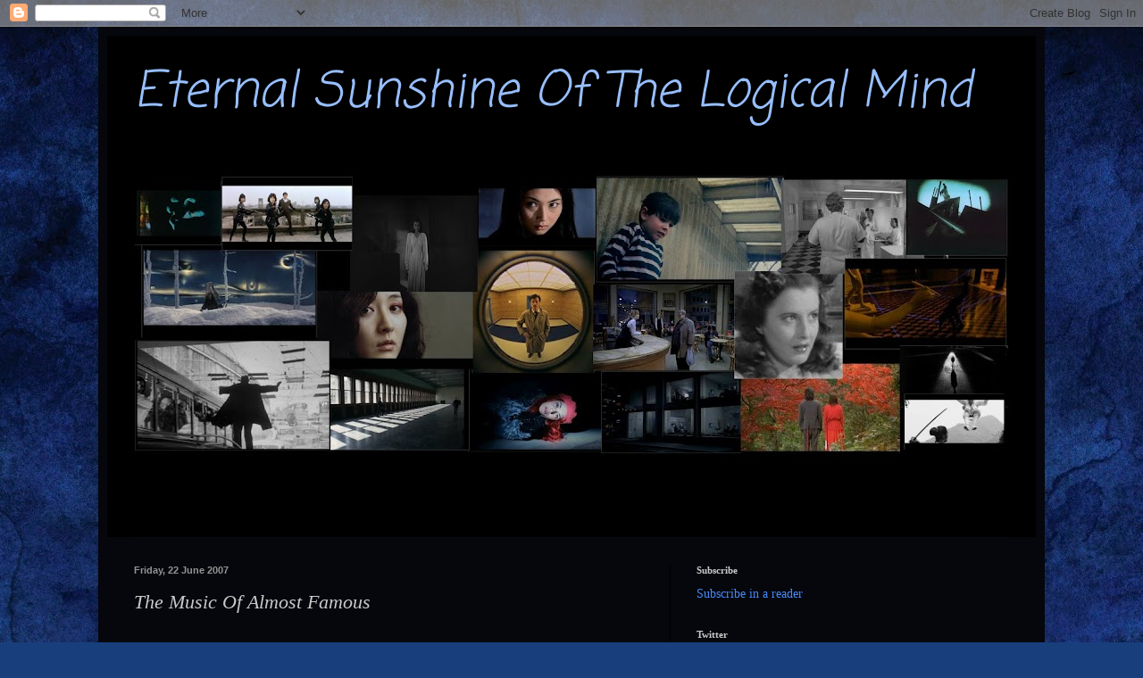

--- FILE ---
content_type: text/html; charset=UTF-8
request_url: https://eternalsunshineofthelogicalmind.blogspot.com/2007/06/music-of-almost-famous_22.html
body_size: 19109
content:
<!DOCTYPE html>
<html class='v2' dir='ltr' lang='en-GB'>
<head>
<link href='https://www.blogger.com/static/v1/widgets/335934321-css_bundle_v2.css' rel='stylesheet' type='text/css'/>
<meta content='width=1100' name='viewport'/>
<meta content='text/html; charset=UTF-8' http-equiv='Content-Type'/>
<meta content='blogger' name='generator'/>
<link href='https://eternalsunshineofthelogicalmind.blogspot.com/favicon.ico' rel='icon' type='image/x-icon'/>
<link href='http://eternalsunshineofthelogicalmind.blogspot.com/2007/06/music-of-almost-famous_22.html' rel='canonical'/>
<link rel="alternate" type="application/atom+xml" title="Eternal Sunshine Of The Logical Mind - Atom" href="https://eternalsunshineofthelogicalmind.blogspot.com/feeds/posts/default" />
<link rel="alternate" type="application/rss+xml" title="Eternal Sunshine Of The Logical Mind - RSS" href="https://eternalsunshineofthelogicalmind.blogspot.com/feeds/posts/default?alt=rss" />
<link rel="service.post" type="application/atom+xml" title="Eternal Sunshine Of The Logical Mind - Atom" href="https://www.blogger.com/feeds/8977893001776125260/posts/default" />

<link rel="alternate" type="application/atom+xml" title="Eternal Sunshine Of The Logical Mind - Atom" href="https://eternalsunshineofthelogicalmind.blogspot.com/feeds/7459337403936964680/comments/default" />
<!--Can't find substitution for tag [blog.ieCssRetrofitLinks]-->
<meta content='http://eternalsunshineofthelogicalmind.blogspot.com/2007/06/music-of-almost-famous_22.html' property='og:url'/>
<meta content='The Music Of Almost Famous' property='og:title'/>
<meta content='My contribution to the Filmmusic Blog-a-thon over at Windmills Of My Mind . I have to admit to not being a big film score fan. It&#39;s not that...' property='og:description'/>
<title>Eternal Sunshine Of The Logical Mind: The Music Of Almost Famous</title>
<style type='text/css'>@font-face{font-family:'Coming Soon';font-style:normal;font-weight:400;font-display:swap;src:url(//fonts.gstatic.com/s/comingsoon/v20/qWcuB6mzpYL7AJ2VfdQR1t-VWDnRsDkg.woff2)format('woff2');unicode-range:U+0000-00FF,U+0131,U+0152-0153,U+02BB-02BC,U+02C6,U+02DA,U+02DC,U+0304,U+0308,U+0329,U+2000-206F,U+20AC,U+2122,U+2191,U+2193,U+2212,U+2215,U+FEFF,U+FFFD;}</style>
<style id='page-skin-1' type='text/css'><!--
/*
-----------------------------------------------
Blogger Template Style
Name:     Simple
Designer: Blogger
URL:      www.blogger.com
----------------------------------------------- */
/* Content
----------------------------------------------- */
body {
font: normal normal 14px Georgia, Utopia, 'Palatino Linotype', Palatino, serif;
color: #c9c9c9;
background: #183e7c url(//themes.googleusercontent.com/image?id=1n-1zS96-Ky5OBW0CXH1sKdtv7YmhcV6EFLcfpnKm08rd8JfsoDYfVVVeEhsTwRDRQv0h) repeat fixed top center /* Credit: mammuth (http://www.istockphoto.com/googleimages.php?id=8307896&platform=blogger) */;
padding: 0 40px 40px 40px;
}
html body .region-inner {
min-width: 0;
max-width: 100%;
width: auto;
}
h2 {
font-size: 22px;
}
a:link {
text-decoration:none;
color: #4989fa;
}
a:visited {
text-decoration:none;
color: #4a5d7c;
}
a:hover {
text-decoration:underline;
color: #004cb6;
}
.body-fauxcolumn-outer .fauxcolumn-inner {
background: transparent none repeat scroll top left;
_background-image: none;
}
.body-fauxcolumn-outer .cap-top {
position: absolute;
z-index: 1;
height: 400px;
width: 100%;
}
.body-fauxcolumn-outer .cap-top .cap-left {
width: 100%;
background: transparent none repeat-x scroll top left;
_background-image: none;
}
.content-outer {
-moz-box-shadow: 0 0 40px rgba(0, 0, 0, .15);
-webkit-box-shadow: 0 0 5px rgba(0, 0, 0, .15);
-goog-ms-box-shadow: 0 0 10px #333333;
box-shadow: 0 0 40px rgba(0, 0, 0, .15);
margin-bottom: 1px;
}
.content-inner {
padding: 10px 10px;
}
.content-inner {
background-color: #05070c;
}
/* Header
----------------------------------------------- */
.header-outer {
background: #183e7c none repeat-x scroll 0 -400px;
_background-image: none;
}
.Header h1 {
font: italic normal 55px Coming Soon;
color: #98bfff;
text-shadow: -1px -1px 1px rgba(0, 0, 0, .2);
}
.Header h1 a {
color: #98bfff;
}
.Header .description {
font-size: 140%;
color: #c9c9c9;
}
.header-inner .Header .titlewrapper {
padding: 22px 30px;
}
.header-inner .Header .descriptionwrapper {
padding: 0 30px;
}
/* Tabs
----------------------------------------------- */
.tabs-inner .section:first-child {
border-top: 1px solid #070b11;
}
.tabs-inner .section:first-child ul {
margin-top: -1px;
border-top: 1px solid #070b11;
border-left: 0 solid #070b11;
border-right: 0 solid #070b11;
}
.tabs-inner .widget ul {
background: #000000 none repeat-x scroll 0 -800px;
_background-image: none;
border-bottom: 1px solid #070b11;
margin-top: 0;
margin-left: -30px;
margin-right: -30px;
}
.tabs-inner .widget li a {
display: inline-block;
padding: .6em 1em;
font: normal normal 14px Arial, Tahoma, Helvetica, FreeSans, sans-serif;
color: #949494;
border-left: 1px solid #05070c;
border-right: 0 solid #070b11;
}
.tabs-inner .widget li:first-child a {
border-left: none;
}
.tabs-inner .widget li.selected a, .tabs-inner .widget li a:hover {
color: #ffffff;
background-color: #000000;
text-decoration: none;
}
/* Columns
----------------------------------------------- */
.main-outer {
border-top: 0 solid #000000;
}
.fauxcolumn-left-outer .fauxcolumn-inner {
border-right: 1px solid #000000;
}
.fauxcolumn-right-outer .fauxcolumn-inner {
border-left: 1px solid #000000;
}
/* Headings
----------------------------------------------- */
div.widget > h2,
div.widget h2.title {
margin: 0 0 1em 0;
font: normal bold 11px Georgia, Utopia, 'Palatino Linotype', Palatino, serif;
color: #c9c9c9;
}
/* Widgets
----------------------------------------------- */
.widget .zippy {
color: #ffffff;
text-shadow: 2px 2px 1px rgba(0, 0, 0, .1);
}
.widget .popular-posts ul {
list-style: none;
}
/* Posts
----------------------------------------------- */
h2.date-header {
font: normal bold 11px Arial, Tahoma, Helvetica, FreeSans, sans-serif;
}
.date-header span {
background-color: transparent;
color: #949494;
padding: inherit;
letter-spacing: inherit;
margin: inherit;
}
.main-inner {
padding-top: 30px;
padding-bottom: 30px;
}
.main-inner .column-center-inner {
padding: 0 15px;
}
.main-inner .column-center-inner .section {
margin: 0 15px;
}
.post {
margin: 0 0 25px 0;
}
h3.post-title, .comments h4 {
font: italic normal 22px Georgia, Utopia, 'Palatino Linotype', Palatino, serif;
margin: .75em 0 0;
}
.post-body {
font-size: 110%;
line-height: 1.4;
position: relative;
}
.post-body img, .post-body .tr-caption-container, .Profile img, .Image img,
.BlogList .item-thumbnail img {
padding: 0;
background: #070b11;
border: 1px solid #4a5d7c;
-moz-box-shadow: 1px 1px 5px rgba(0, 0, 0, .1);
-webkit-box-shadow: 1px 1px 5px rgba(0, 0, 0, .1);
box-shadow: 1px 1px 5px rgba(0, 0, 0, .1);
}
.post-body img, .post-body .tr-caption-container {
padding: 1px;
}
.post-body .tr-caption-container {
color: #c9c9c9;
}
.post-body .tr-caption-container img {
padding: 0;
background: transparent;
border: none;
-moz-box-shadow: 0 0 0 rgba(0, 0, 0, .1);
-webkit-box-shadow: 0 0 0 rgba(0, 0, 0, .1);
box-shadow: 0 0 0 rgba(0, 0, 0, .1);
}
.post-header {
margin: 0 0 1.5em;
line-height: 1.6;
font-size: 90%;
}
.post-footer {
margin: 20px -2px 0;
padding: 5px 10px;
color: #828282;
background-color: #0c1f3e;
border-bottom: 1px solid #000000;
line-height: 1.6;
font-size: 90%;
}
#comments .comment-author {
padding-top: 1.5em;
border-top: 1px solid #000000;
background-position: 0 1.5em;
}
#comments .comment-author:first-child {
padding-top: 0;
border-top: none;
}
.avatar-image-container {
margin: .2em 0 0;
}
#comments .avatar-image-container img {
border: 1px solid #4a5d7c;
}
/* Comments
----------------------------------------------- */
.comments .comments-content .icon.blog-author {
background-repeat: no-repeat;
background-image: url([data-uri]);
}
.comments .comments-content .loadmore a {
border-top: 1px solid #ffffff;
border-bottom: 1px solid #ffffff;
}
.comments .comment-thread.inline-thread {
background-color: #0c1f3e;
}
.comments .continue {
border-top: 2px solid #ffffff;
}
/* Accents
---------------------------------------------- */
.section-columns td.columns-cell {
border-left: 1px solid #000000;
}
.blog-pager {
background: transparent none no-repeat scroll top center;
}
.blog-pager-older-link, .home-link,
.blog-pager-newer-link {
background-color: #05070c;
padding: 5px;
}
.footer-outer {
border-top: 0 dashed #bbbbbb;
}
/* Mobile
----------------------------------------------- */
body.mobile  {
background-size: auto;
}
.mobile .body-fauxcolumn-outer {
background: transparent none repeat scroll top left;
}
.mobile .body-fauxcolumn-outer .cap-top {
background-size: 100% auto;
}
.mobile .content-outer {
-webkit-box-shadow: 0 0 3px rgba(0, 0, 0, .15);
box-shadow: 0 0 3px rgba(0, 0, 0, .15);
}
.mobile .tabs-inner .widget ul {
margin-left: 0;
margin-right: 0;
}
.mobile .post {
margin: 0;
}
.mobile .main-inner .column-center-inner .section {
margin: 0;
}
.mobile .date-header span {
padding: 0.1em 10px;
margin: 0 -10px;
}
.mobile h3.post-title {
margin: 0;
}
.mobile .blog-pager {
background: transparent none no-repeat scroll top center;
}
.mobile .footer-outer {
border-top: none;
}
.mobile .main-inner, .mobile .footer-inner {
background-color: #05070c;
}
.mobile-index-contents {
color: #c9c9c9;
}
.mobile-link-button {
background-color: #4989fa;
}
.mobile-link-button a:link, .mobile-link-button a:visited {
color: #ffffff;
}
.mobile .tabs-inner .section:first-child {
border-top: none;
}
.mobile .tabs-inner .PageList .widget-content {
background-color: #000000;
color: #ffffff;
border-top: 1px solid #070b11;
border-bottom: 1px solid #070b11;
}
.mobile .tabs-inner .PageList .widget-content .pagelist-arrow {
border-left: 1px solid #070b11;
}

--></style>
<style id='template-skin-1' type='text/css'><!--
body {
min-width: 1060px;
}
.content-outer, .content-fauxcolumn-outer, .region-inner {
min-width: 1060px;
max-width: 1060px;
_width: 1060px;
}
.main-inner .columns {
padding-left: 0px;
padding-right: 410px;
}
.main-inner .fauxcolumn-center-outer {
left: 0px;
right: 410px;
/* IE6 does not respect left and right together */
_width: expression(this.parentNode.offsetWidth -
parseInt("0px") -
parseInt("410px") + 'px');
}
.main-inner .fauxcolumn-left-outer {
width: 0px;
}
.main-inner .fauxcolumn-right-outer {
width: 410px;
}
.main-inner .column-left-outer {
width: 0px;
right: 100%;
margin-left: -0px;
}
.main-inner .column-right-outer {
width: 410px;
margin-right: -410px;
}
#layout {
min-width: 0;
}
#layout .content-outer {
min-width: 0;
width: 800px;
}
#layout .region-inner {
min-width: 0;
width: auto;
}
body#layout div.add_widget {
padding: 8px;
}
body#layout div.add_widget a {
margin-left: 32px;
}
--></style>
<style>
    body {background-image:url(\/\/themes.googleusercontent.com\/image?id=1n-1zS96-Ky5OBW0CXH1sKdtv7YmhcV6EFLcfpnKm08rd8JfsoDYfVVVeEhsTwRDRQv0h);}
    
@media (max-width: 200px) { body {background-image:url(\/\/themes.googleusercontent.com\/image?id=1n-1zS96-Ky5OBW0CXH1sKdtv7YmhcV6EFLcfpnKm08rd8JfsoDYfVVVeEhsTwRDRQv0h&options=w200);}}
@media (max-width: 400px) and (min-width: 201px) { body {background-image:url(\/\/themes.googleusercontent.com\/image?id=1n-1zS96-Ky5OBW0CXH1sKdtv7YmhcV6EFLcfpnKm08rd8JfsoDYfVVVeEhsTwRDRQv0h&options=w400);}}
@media (max-width: 800px) and (min-width: 401px) { body {background-image:url(\/\/themes.googleusercontent.com\/image?id=1n-1zS96-Ky5OBW0CXH1sKdtv7YmhcV6EFLcfpnKm08rd8JfsoDYfVVVeEhsTwRDRQv0h&options=w800);}}
@media (max-width: 1200px) and (min-width: 801px) { body {background-image:url(\/\/themes.googleusercontent.com\/image?id=1n-1zS96-Ky5OBW0CXH1sKdtv7YmhcV6EFLcfpnKm08rd8JfsoDYfVVVeEhsTwRDRQv0h&options=w1200);}}
/* Last tag covers anything over one higher than the previous max-size cap. */
@media (min-width: 1201px) { body {background-image:url(\/\/themes.googleusercontent.com\/image?id=1n-1zS96-Ky5OBW0CXH1sKdtv7YmhcV6EFLcfpnKm08rd8JfsoDYfVVVeEhsTwRDRQv0h&options=w1600);}}
  </style>
<link href='https://www.blogger.com/dyn-css/authorization.css?targetBlogID=8977893001776125260&amp;zx=c483d320-c9d2-4ae6-8820-46e7459352f6' media='none' onload='if(media!=&#39;all&#39;)media=&#39;all&#39;' rel='stylesheet'/><noscript><link href='https://www.blogger.com/dyn-css/authorization.css?targetBlogID=8977893001776125260&amp;zx=c483d320-c9d2-4ae6-8820-46e7459352f6' rel='stylesheet'/></noscript>
<meta name='google-adsense-platform-account' content='ca-host-pub-1556223355139109'/>
<meta name='google-adsense-platform-domain' content='blogspot.com'/>

</head>
<body class='loading variant-dark'>
<div class='navbar section' id='navbar' name='Navbar'><div class='widget Navbar' data-version='1' id='Navbar1'><script type="text/javascript">
    function setAttributeOnload(object, attribute, val) {
      if(window.addEventListener) {
        window.addEventListener('load',
          function(){ object[attribute] = val; }, false);
      } else {
        window.attachEvent('onload', function(){ object[attribute] = val; });
      }
    }
  </script>
<div id="navbar-iframe-container"></div>
<script type="text/javascript" src="https://apis.google.com/js/platform.js"></script>
<script type="text/javascript">
      gapi.load("gapi.iframes:gapi.iframes.style.bubble", function() {
        if (gapi.iframes && gapi.iframes.getContext) {
          gapi.iframes.getContext().openChild({
              url: 'https://www.blogger.com/navbar/8977893001776125260?po\x3d7459337403936964680\x26origin\x3dhttps://eternalsunshineofthelogicalmind.blogspot.com',
              where: document.getElementById("navbar-iframe-container"),
              id: "navbar-iframe"
          });
        }
      });
    </script><script type="text/javascript">
(function() {
var script = document.createElement('script');
script.type = 'text/javascript';
script.src = '//pagead2.googlesyndication.com/pagead/js/google_top_exp.js';
var head = document.getElementsByTagName('head')[0];
if (head) {
head.appendChild(script);
}})();
</script>
</div></div>
<div class='body-fauxcolumns'>
<div class='fauxcolumn-outer body-fauxcolumn-outer'>
<div class='cap-top'>
<div class='cap-left'></div>
<div class='cap-right'></div>
</div>
<div class='fauxborder-left'>
<div class='fauxborder-right'></div>
<div class='fauxcolumn-inner'>
</div>
</div>
<div class='cap-bottom'>
<div class='cap-left'></div>
<div class='cap-right'></div>
</div>
</div>
</div>
<div class='content'>
<div class='content-fauxcolumns'>
<div class='fauxcolumn-outer content-fauxcolumn-outer'>
<div class='cap-top'>
<div class='cap-left'></div>
<div class='cap-right'></div>
</div>
<div class='fauxborder-left'>
<div class='fauxborder-right'></div>
<div class='fauxcolumn-inner'>
</div>
</div>
<div class='cap-bottom'>
<div class='cap-left'></div>
<div class='cap-right'></div>
</div>
</div>
</div>
<div class='content-outer'>
<div class='content-cap-top cap-top'>
<div class='cap-left'></div>
<div class='cap-right'></div>
</div>
<div class='fauxborder-left content-fauxborder-left'>
<div class='fauxborder-right content-fauxborder-right'></div>
<div class='content-inner'>
<header>
<div class='header-outer'>
<div class='header-cap-top cap-top'>
<div class='cap-left'></div>
<div class='cap-right'></div>
</div>
<div class='fauxborder-left header-fauxborder-left'>
<div class='fauxborder-right header-fauxborder-right'></div>
<div class='region-inner header-inner'>
<div class='header section' id='header' name='Header'><div class='widget Header' data-version='1' id='Header1'>
<div id='header-inner' style='background-image: url("https://blogger.googleusercontent.com/img/b/R29vZ2xl/AVvXsEjop80mi4pnnLB_31r__6nK6RQFLdoS1LGMkLkhgqvvw5ZwmmAXTeObiyP71SNuoW4LByNSzqPKOWX2Vvdk0-7qYu2IXvnhNJaq-iw4r2n5vS6xL-GYpHdTqFcmgdKor-dYxUynoKC4NQc/s1040/BlogTitle2.jpg"); background-position: left; width: 1040px; min-height: 562px; _height: 562px; background-repeat: no-repeat; '>
<div class='titlewrapper' style='background: transparent'>
<h1 class='title' style='background: transparent; border-width: 0px'>
<a href='https://eternalsunshineofthelogicalmind.blogspot.com/'>
Eternal Sunshine Of The Logical Mind
</a>
</h1>
</div>
<div class='descriptionwrapper'>
<p class='description'><span>
</span></p>
</div>
</div>
</div></div>
</div>
</div>
<div class='header-cap-bottom cap-bottom'>
<div class='cap-left'></div>
<div class='cap-right'></div>
</div>
</div>
</header>
<div class='tabs-outer'>
<div class='tabs-cap-top cap-top'>
<div class='cap-left'></div>
<div class='cap-right'></div>
</div>
<div class='fauxborder-left tabs-fauxborder-left'>
<div class='fauxborder-right tabs-fauxborder-right'></div>
<div class='region-inner tabs-inner'>
<div class='tabs no-items section' id='crosscol' name='Cross-column'></div>
<div class='tabs no-items section' id='crosscol-overflow' name='Cross-Column 2'></div>
</div>
</div>
<div class='tabs-cap-bottom cap-bottom'>
<div class='cap-left'></div>
<div class='cap-right'></div>
</div>
</div>
<div class='main-outer'>
<div class='main-cap-top cap-top'>
<div class='cap-left'></div>
<div class='cap-right'></div>
</div>
<div class='fauxborder-left main-fauxborder-left'>
<div class='fauxborder-right main-fauxborder-right'></div>
<div class='region-inner main-inner'>
<div class='columns fauxcolumns'>
<div class='fauxcolumn-outer fauxcolumn-center-outer'>
<div class='cap-top'>
<div class='cap-left'></div>
<div class='cap-right'></div>
</div>
<div class='fauxborder-left'>
<div class='fauxborder-right'></div>
<div class='fauxcolumn-inner'>
</div>
</div>
<div class='cap-bottom'>
<div class='cap-left'></div>
<div class='cap-right'></div>
</div>
</div>
<div class='fauxcolumn-outer fauxcolumn-left-outer'>
<div class='cap-top'>
<div class='cap-left'></div>
<div class='cap-right'></div>
</div>
<div class='fauxborder-left'>
<div class='fauxborder-right'></div>
<div class='fauxcolumn-inner'>
</div>
</div>
<div class='cap-bottom'>
<div class='cap-left'></div>
<div class='cap-right'></div>
</div>
</div>
<div class='fauxcolumn-outer fauxcolumn-right-outer'>
<div class='cap-top'>
<div class='cap-left'></div>
<div class='cap-right'></div>
</div>
<div class='fauxborder-left'>
<div class='fauxborder-right'></div>
<div class='fauxcolumn-inner'>
</div>
</div>
<div class='cap-bottom'>
<div class='cap-left'></div>
<div class='cap-right'></div>
</div>
</div>
<!-- corrects IE6 width calculation -->
<div class='columns-inner'>
<div class='column-center-outer'>
<div class='column-center-inner'>
<div class='main section' id='main' name='Main'><div class='widget Blog' data-version='1' id='Blog1'>
<div class='blog-posts hfeed'>

          <div class="date-outer">
        
<h2 class='date-header'><span>Friday, 22 June 2007</span></h2>

          <div class="date-posts">
        
<div class='post-outer'>
<div class='post hentry uncustomized-post-template' itemprop='blogPost' itemscope='itemscope' itemtype='http://schema.org/BlogPosting'>
<meta content='8977893001776125260' itemprop='blogId'/>
<meta content='7459337403936964680' itemprop='postId'/>
<a name='7459337403936964680'></a>
<h3 class='post-title entry-title' itemprop='name'>
The Music Of Almost Famous
</h3>
<div class='post-header'>
<div class='post-header-line-1'></div>
</div>
<div class='post-body entry-content' id='post-body-7459337403936964680' itemprop='description articleBody'>
<a name="000991"></a><br />My contribution to the Filmmusic Blog-a-thon over at <a href="http://damianarlyn.blogspot.com/2007/06/strike-up-band.html">Windmills Of My Mind</a>.<br /><br /><br />I have to admit to not being a big film score fan. It's not that I don't appreciate film music and its role. Indeed my emotions can be twisted, turned and toyed with by great music as evidenced by these off the top of my head examples:<br /><br /><br />- <span style="font-weight: bold;">The Fountain</span>'s recurring themes.<br /><br />- The opening music from <span style="font-weight: bold;">Miller's Crossing</span> with the hat being blown away in the wind is an image/music combination I can't split apart.<br /><br />- The slow pace and music of a seduction scene from <span style="font-weight: bold;">Barry Lyndon</span> (on a balcony). I still haven't seen the entire film yet, but this one clip had me glued.<br /><br />- Tony Gatlif's films <span style="font-weight: bold;">Swing</span>, <span style="font-weight: bold;">Vengo</span> and <span style="font-weight: bold;">Transylvania</span> all have music at the root of the lives of their characters. They live and breathe it.<br /><br />- The orchestral composition running through Juliette Binoche's head throughout <span style="font-weight: bold;">Three Colours - Blue</span>.<span style="font-weight: bold;"><br /></span><br />- <span style="font-weight: bold;">Halloween</span>, <span style="font-weight: bold;">The Sting</span>, <span style="font-weight: bold;">The Jungle Book</span>, <span style="font-weight: bold;">Black Orpheus</span>, <span style="font-weight: bold;">Singin' In The Rain</span>...<br /><br /><br />Great moments all...But I'm usually sucked even deeper into a moment when it's attached to a song or piece of music I already know. I often imagine my own scenes and how I would film them as I listen to music with some styles and genres giving me "more to work with" than others. This happens even more often these days as I've been doing a lot of walking with the iPod. Soundtracks, as opposed to film scores, usually connect with me quicker and, in the end, deeper.<br /><br />And it's hard to beat a soundtrack like the one from <span style="font-weight: bold;">Almost Famous</span>. Especially if you felt your early formative years followed a somewhat similar path to that of the film's protagonist (except for that whole becoming a rock critic at fifteen, writing for Rolling Stone, flying in private jets and marrying one of the sisters from Heart). I discovered FM radio and what we now term "classic rock" around the time I was twelve and dammit if Cameron Crowe didn't capture those moments of discovery brillantly. When the young William Miller spins his older sister's records for the first time and the needle drops on The Who's "Sparks" from <span style="font-weight: bold;">Tommy</span>, I immediately get the goosebumps - the same ones I probably got the first time I heard the song and the same ones William seems to be getting as we watch his reaction. And then there's the terrific cut to an older William in high school just as Townsend's guitar crashes into the song.<br /><br />Of course, only a pedantic bore would point out that "Sparks" doesn't actually begin any of the sides of that double album (sides? yes, vinyl records had sides), so let's just keep moving...<br /><br />Another great and by now famous use of music in the film is Elton John's "Tiny Dancer":<br /><br /><object height="350" width="425"><param name="movie" value="//www.youtube.com/v/7Qn3tel9FWU"><param name="wmode" value="transparent"><embed src="//www.youtube.com/v/7Qn3tel9FWU" type="application/x-shockwave-flash" wmode="transparent" height="350" width="425"></embed></object><br /><br />Crowe borders on cheesy here, but I find his mixing of the scenic views outside the bus with the initial head bobbing of the passengers leads perfectly into the final communal singing of the chorus. Puts a smile on my face every single time.<br /><br />And another short bit from the extended cut with Cat Stevens' "The Wind":<br /><br /><object height="350" width="425"><param name="movie" value="//www.youtube.com/v/ccvdDTqo95s"><param name="wmode" value="transparent"><embed src="//www.youtube.com/v/ccvdDTqo95s" type="application/x-shockwave-flash" wmode="transparent" height="350" width="425"></embed></object><br /><br />He nails the time period as well as the mood and thoughts of the character. And he doesn't resort to an overly familiar or obvious choice of songs. There's a plethora (I love that word) of moments like these in the film that capture not only the "era", but more importantly the feeling of the scene.<br /><br />But the film also contains music written especially for it. Not a score per se, but the music of the fictional band Stillwater. What's especially great about this music is that it fits the band to a "T". The music comes across as a poor man's Bad Company - blues rock from a "mid-level band". A couple of the songs are actually quite good and could have been minor radio hits back in the day:<br /><br /><br /><object height="350" width="425"><param name="movie" value="//www.youtube.com/v/whuCSE6734o"><param name="wmode" value="transparent"><embed src="//www.youtube.com/v/whuCSE6734o" type="application/x-shockwave-flash" wmode="transparent" height="350" width="425"></embed></object><br /><br /><br />Very much in keeping with what an opening band in the 70s might have played. I also love the sound of the drums at the beginning of "Fever Dog" in the clip above - it's exactly like they sound when watching a band in a big cavernous hockey arena, especially when they are the opening band who obviously had less time for soundcheck.<br /><br />Their other songs are a bit more forgettable and sound like those filler tracks you might hear deep into side 2. A pretty good example is "Love Comes And Goes":<br /><br /><object height="350" width="425"><param name="movie" value="//www.youtube.com/v/ZaEaAUZCSs8"><param name="wmode" value="transparent"><embed src="//www.youtube.com/v/ZaEaAUZCSs8" type="application/x-shockwave-flash" wmode="transparent" height="350" width="425"></embed></object><br /><br />I'm not sure if Nancy Wilson and Cameron Crowe intended to make some of those other tracks "less good", but what they've achieved with the music in this movie is a seamless whole. The Stillwater songs, the hits from the 70s, the lesser known tracks, the incidental tunes heard walking past a hotel room...They all just blend into the film and you can't pull them apart.<br /><br />That's good film music in my mind.
<div style='clear: both;'></div>
</div>
<div class='post-footer'>
<div class='post-footer-line post-footer-line-1'>
<span class='post-author vcard'>
Posted by
<span class='fn' itemprop='author' itemscope='itemscope' itemtype='http://schema.org/Person'>
<meta content='https://www.blogger.com/profile/02243657105760780425' itemprop='url'/>
<a class='g-profile' href='https://www.blogger.com/profile/02243657105760780425' rel='author' title='author profile'>
<span itemprop='name'>Bob Turnbull</span>
</a>
</span>
</span>
<span class='post-timestamp'>
at
<meta content='http://eternalsunshineofthelogicalmind.blogspot.com/2007/06/music-of-almost-famous_22.html' itemprop='url'/>
<a class='timestamp-link' href='https://eternalsunshineofthelogicalmind.blogspot.com/2007/06/music-of-almost-famous_22.html' rel='bookmark' title='permanent link'><abbr class='published' itemprop='datePublished' title='2007-06-22T23:51:00-05:00'>23:51</abbr></a>
</span>
<span class='post-comment-link'>
</span>
<span class='post-icons'>
<span class='item-action'>
<a href='https://www.blogger.com/email-post/8977893001776125260/7459337403936964680' title='Email Post'>
<img alt='' class='icon-action' height='13' src='https://resources.blogblog.com/img/icon18_email.gif' width='18'/>
</a>
</span>
<span class='item-control blog-admin pid-937348898'>
<a href='https://www.blogger.com/post-edit.g?blogID=8977893001776125260&postID=7459337403936964680&from=pencil' title='Edit Post'>
<img alt='' class='icon-action' height='18' src='https://resources.blogblog.com/img/icon18_edit_allbkg.gif' width='18'/>
</a>
</span>
</span>
<div class='post-share-buttons goog-inline-block'>
<a class='goog-inline-block share-button sb-email' href='https://www.blogger.com/share-post.g?blogID=8977893001776125260&postID=7459337403936964680&target=email' target='_blank' title='Email This'><span class='share-button-link-text'>Email This</span></a><a class='goog-inline-block share-button sb-blog' href='https://www.blogger.com/share-post.g?blogID=8977893001776125260&postID=7459337403936964680&target=blog' onclick='window.open(this.href, "_blank", "height=270,width=475"); return false;' target='_blank' title='BlogThis!'><span class='share-button-link-text'>BlogThis!</span></a><a class='goog-inline-block share-button sb-twitter' href='https://www.blogger.com/share-post.g?blogID=8977893001776125260&postID=7459337403936964680&target=twitter' target='_blank' title='Share to X'><span class='share-button-link-text'>Share to X</span></a><a class='goog-inline-block share-button sb-facebook' href='https://www.blogger.com/share-post.g?blogID=8977893001776125260&postID=7459337403936964680&target=facebook' onclick='window.open(this.href, "_blank", "height=430,width=640"); return false;' target='_blank' title='Share to Facebook'><span class='share-button-link-text'>Share to Facebook</span></a><a class='goog-inline-block share-button sb-pinterest' href='https://www.blogger.com/share-post.g?blogID=8977893001776125260&postID=7459337403936964680&target=pinterest' target='_blank' title='Share to Pinterest'><span class='share-button-link-text'>Share to Pinterest</span></a>
</div>
</div>
<div class='post-footer-line post-footer-line-2'>
<span class='post-labels'>
Labels:
<a href='https://eternalsunshineofthelogicalmind.blogspot.com/search/label/blog-a-thon' rel='tag'>blog-a-thon</a>
</span>
</div>
<div class='post-footer-line post-footer-line-3'>
<span class='post-location'>
</span>
</div>
</div>
</div>
<div class='comments' id='comments'>
<a name='comments'></a>
<h4>3 comments:</h4>
<div id='Blog1_comments-block-wrapper'>
<dl class='avatar-comment-indent' id='comments-block'>
<dt class='comment-author ' id='c3329983089714414423'>
<a name='c3329983089714414423'></a>
<div class="avatar-image-container avatar-stock"><span dir="ltr"><a href="https://www.blogger.com/profile/17547986971813920497" target="" rel="nofollow" onclick="" class="avatar-hovercard" id="av-3329983089714414423-17547986971813920497"><img src="//www.blogger.com/img/blogger_logo_round_35.png" width="35" height="35" alt="" title="Chet Mellema">

</a></span></div>
<a href='https://www.blogger.com/profile/17547986971813920497' rel='nofollow'>Chet Mellema</a>
said...
</dt>
<dd class='comment-body' id='Blog1_cmt-3329983089714414423'>
<p>
While exceptions do exist, I have moved farther and farther away from music in film...especially as an emotional cue. For me it only really works as a comment on or part of what's on screen (mise-en-scene). That said, your examples are great and while slightly campy (see also the "Wise Up" scene in Magnolia), the Tiny Dancer scene and music heard throughout Almost Famous is assuredly the work of painstaking personal investment. And it pays off.<BR/><BR/>Some of my favorite examples of music in recent film include the theme used throughout In the Mood for Love and especially as Tony Leung and Maggie Chung ascend and descend the stairs to the noodle cafe, the Rebekkah Del Rio scene in Mulholland Drive, and the choreographed and animated numbers from Zhangke Jia's The World.<BR/><BR/>The absence of music can be almost more powerful than its inclusion (see the films of Michael Hanake and Yasujiro Ozu), but, if done correctly, music can certainly add to the artistic merit of a movie and the amount of depth and enjoyment the audience can take with it.<BR/><BR/>I've enjoyed your blog. Keep posting!
</p>
</dd>
<dd class='comment-footer'>
<span class='comment-timestamp'>
<a href='https://eternalsunshineofthelogicalmind.blogspot.com/2007/06/music-of-almost-famous_22.html?showComment=1182709200000#c3329983089714414423' title='comment permalink'>
24 June 2007 at 13:20
</a>
<span class='item-control blog-admin pid-804286110'>
<a class='comment-delete' href='https://www.blogger.com/comment/delete/8977893001776125260/3329983089714414423' title='Delete Comment'>
<img src='https://resources.blogblog.com/img/icon_delete13.gif'/>
</a>
</span>
</span>
</dd>
<dt class='comment-author ' id='c4721092395189810810'>
<a name='c4721092395189810810'></a>
<div class="avatar-image-container avatar-stock"><span dir="ltr"><a href="https://www.blogger.com/profile/17547986971813920497" target="" rel="nofollow" onclick="" class="avatar-hovercard" id="av-4721092395189810810-17547986971813920497"><img src="//www.blogger.com/img/blogger_logo_round_35.png" width="35" height="35" alt="" title="Chet Mellema">

</a></span></div>
<a href='https://www.blogger.com/profile/17547986971813920497' rel='nofollow'>Chet Mellema</a>
said...
</dt>
<dd class='comment-body' id='Blog1_cmt-4721092395189810810'>
<p>
Oh...and what are you waiting for...queue up Barry Lyndon!!
</p>
</dd>
<dd class='comment-footer'>
<span class='comment-timestamp'>
<a href='https://eternalsunshineofthelogicalmind.blogspot.com/2007/06/music-of-almost-famous_22.html?showComment=1182709260000#c4721092395189810810' title='comment permalink'>
24 June 2007 at 13:21
</a>
<span class='item-control blog-admin pid-804286110'>
<a class='comment-delete' href='https://www.blogger.com/comment/delete/8977893001776125260/4721092395189810810' title='Delete Comment'>
<img src='https://resources.blogblog.com/img/icon_delete13.gif'/>
</a>
</span>
</span>
</dd>
<dt class='comment-author blog-author' id='c3409036480318540258'>
<a name='c3409036480318540258'></a>
<div class="avatar-image-container vcard"><span dir="ltr"><a href="https://www.blogger.com/profile/02243657105760780425" target="" rel="nofollow" onclick="" class="avatar-hovercard" id="av-3409036480318540258-02243657105760780425"><img src="https://resources.blogblog.com/img/blank.gif" width="35" height="35" class="delayLoad" style="display: none;" longdesc="//blogger.googleusercontent.com/img/b/R29vZ2xl/AVvXsEiIcxce0vPj4yjncbwa4zze2R1OBFpkd1d3Rarq6O3paH8xr7w3cQ6U9DwVqAsgXXdeoIk6ub5HTW8rFW_v-rwLyrsA1on8F0n3G-t82grPuV62XqWUJgrNPXF9fSxW-tw/s45-c/bobblogger.jpg" alt="" title="Bob Turnbull">

<noscript><img src="//blogger.googleusercontent.com/img/b/R29vZ2xl/AVvXsEiIcxce0vPj4yjncbwa4zze2R1OBFpkd1d3Rarq6O3paH8xr7w3cQ6U9DwVqAsgXXdeoIk6ub5HTW8rFW_v-rwLyrsA1on8F0n3G-t82grPuV62XqWUJgrNPXF9fSxW-tw/s45-c/bobblogger.jpg" width="35" height="35" class="photo" alt=""></noscript></a></span></div>
<a href='https://www.blogger.com/profile/02243657105760780425' rel='nofollow'>Bob Turnbull</a>
said...
</dt>
<dd class='comment-body' id='Blog1_cmt-3409036480318540258'>
<p>
Thanks for the comments Chet...<BR/><BR/>I agree about the absence of music being an effective tool. Haneke is a great example and I expect Ozu is too (though I've only seen Tokyo Story at this point). The worst thing you can do is to add too much music - a constant stream of "hey, this is how you're supposed to be feeling now!" type of backing music just ruins things for me. A good example of this was some of John Williams music in the first two Harry Potter films. I like the films enough, but I could close my eyeys at any point and pretty much know exactly what was going on by listening to the music...<BR/><BR/>Agreed on Mulholland Drive as well.  It's kinda perfect the way it is. In The Mood For Love is certainly one of those films where I find it difficult to divorce the music and visuals. It's all just one entity at this point. I don't have as strong a remembrance of The World and the music in it.<BR/><BR/>But, when done well, music can work wonders in heightening the emotional response of a scene. Hopefully the director has already worked for the emotion via character, story and visuals, but the right music can just seal it all up nicely. I'm still a sucker for it.<BR/><BR/>As for Barry Lyndon, yeah...A friend at work has been bugging me fairly frequently to see it as well. I really want to, but just seem to keep putting it off for other genres, box sets, rentals, etc. Catching that seduction scene clip again recently while going through Scorsese's Personal Journey Through American Movies has put the priority back up towards the top...
</p>
</dd>
<dd class='comment-footer'>
<span class='comment-timestamp'>
<a href='https://eternalsunshineofthelogicalmind.blogspot.com/2007/06/music-of-almost-famous_22.html?showComment=1182803820000#c3409036480318540258' title='comment permalink'>
25 June 2007 at 15:37
</a>
<span class='item-control blog-admin pid-937348898'>
<a class='comment-delete' href='https://www.blogger.com/comment/delete/8977893001776125260/3409036480318540258' title='Delete Comment'>
<img src='https://resources.blogblog.com/img/icon_delete13.gif'/>
</a>
</span>
</span>
</dd>
</dl>
</div>
<p class='comment-footer'>
<a href='https://www.blogger.com/comment/fullpage/post/8977893001776125260/7459337403936964680' onclick=''>Post a Comment</a>
</p>
</div>
</div>

        </div></div>
      
</div>
<div class='blog-pager' id='blog-pager'>
<span id='blog-pager-newer-link'>
<a class='blog-pager-newer-link' href='https://eternalsunshineofthelogicalmind.blogspot.com/2007/06/who-will-think-of-children.html' id='Blog1_blog-pager-newer-link' title='Newer Post'>Newer Post</a>
</span>
<span id='blog-pager-older-link'>
<a class='blog-pager-older-link' href='https://eternalsunshineofthelogicalmind.blogspot.com/2007/06/worldwide-short-film-festival.html' id='Blog1_blog-pager-older-link' title='Older Post'>Older Post</a>
</span>
<a class='home-link' href='https://eternalsunshineofthelogicalmind.blogspot.com/'>Home</a>
</div>
<div class='clear'></div>
<div class='post-feeds'>
<div class='feed-links'>
Subscribe to:
<a class='feed-link' href='https://eternalsunshineofthelogicalmind.blogspot.com/feeds/7459337403936964680/comments/default' target='_blank' type='application/atom+xml'>Post Comments (Atom)</a>
</div>
</div>
</div></div>
</div>
</div>
<div class='column-left-outer'>
<div class='column-left-inner'>
<aside>
</aside>
</div>
</div>
<div class='column-right-outer'>
<div class='column-right-inner'>
<aside>
<div class='sidebar section' id='sidebar-right-1'><div class='widget HTML' data-version='1' id='HTML3'>
<h2 class='title'>Subscribe</h2>
<div class='widget-content'>
<a href="http://feeds.feedburner.com/EternalSunshineOfTheLogicalMind" rel="alternate" title="Subscribe to my feed" type="application/rss+xml"><img alt="" style="border:0" src="https://lh3.googleusercontent.com/blogger_img_proxy/AEn0k_tn6s1lIJTGmTeRNFD4cQS7beMINz-1ce47OV8kz0lGipIBMm-cq21Qt57NRkezzQV2foSSdcXueswbYgFIWWUqyo59wBTSu56Q7aODBl0zvMnzH1WcJKJAQg-3yA=s0-d"></a><a href="http://feeds.feedburner.com/EternalSunshineOfTheLogicalMind" rel="alternate" title="Subscribe to my feed" type="application/rss+xml">Subscribe in a reader</a>
</div>
<div class='clear'></div>
</div><div class='widget HTML' data-version='1' id='HTML7'>
<h2 class='title'>Twitter</h2>
<div class='widget-content'>
<script src="//widgets.twimg.com/j/2/widget.js"></script>
<script>
new TWTR.Widget({
  version: 2,
  type: 'profile',
  rpp: 4,
  interval: 6000,
  width: 'auto',
  height: 300,
  theme: {
    shell: {
      background: '#333333',
      color: '#c9c9c9'
    },
    tweets: {
      background: '#05070c',
      color: '#c9c9c9',
      links: '#4989fa'
    }
  },
  features: {
    scrollbar: true,
    loop: false,
    live: false,
    hashtags: true,
    timestamp: true,
    avatars: false,
    behavior: 'all'
  }
}).render().setUser('TheLogicalMind').start();
</script>
</div>
<div class='clear'></div>
</div><div class='widget LinkList' data-version='1' id='LinkList2'>
<h2>Film Sites</h2>
<div class='widget-content'>
<ul>
<li><a href='http://blueprintreview.co.uk/'>Blueprint Review</a></li>
<li><a href='http://www.criterion.com/'>Criterion</a></li>
<li><a href='http://www.midnighteye.com/index.php'>Midnight Eye</a></li>
<li><a href='http://www.apple.com/trailers/'>Movie Trailers</a></li>
<li><a href='http://noiroftheweek.blogspot.com/'>Noir Of The Week</a></li>
<li><a href='http://paracinema.net'>Paracinema</a></li>
<li><a href='http://www.reverseshot.com/'>Reverse Shot</a></li>
<li><a href='http://www.rowthree.com/'>Row Three</a></li>
<li><a href='http://www.sensesofcinema.com/'>Senses Of Cinema</a></li>
<li><a href='http://tiff.net/'>TIFF Lightbox</a></li>
<li><a href='http://www.avclub.com/film/'>The A.V. Club (Film)</a></li>
<li><a href='http://thedissolve.com/'>The Dissolve</a></li>
<li><a href='http://www.the-filmreel.com/'>The Film Reel</a></li>
<li><a href='http://www.slantmagazine.com/house'>The House Next Door (Slant Magazine blog)</a></li>
<li><a href='http://www.theyshootpictures.com/index.htm'>They Shoot Picture, Don't They?</a></li>
<li><a href='http://www.tcm.com/index.jsp'>Turner Classic Movies</a></li>
<li><a href='http://www.twitchfilm.net/'>Twitch</a></li>
<li><a href='http://videowatchdog.blogspot.com/'>Video Watchdog</a></li>
</ul>
<div class='clear'></div>
</div>
</div><div class='widget LinkList' data-version='1' id='LinkList1'>
<h2>Film Blogs</h2>
<div class='widget-content'>
<ul>
<li><a href='http://lmcnelly15.blogspot.com/'>100 Films</a></li>
<li><a href='http://1000nightsdark.blogspot.com/'>1000 Nights In The Dark</a></li>
<li><a href='http://www.mattriviera.net/'>A Life In Film</a></li>
<li><a href='http://arbogastonfilm.blogspot.com/'>Arbogast On Film</a></li>
<li><a href='http://bunuel.blogspot.com/'>BunueL</a></li>
<li><a href='http://cinebeats.com/'>Cinebeats</a></li>
<li><a href='http://cinemaromantico.blogspot.com/'>Cinema Romantico</a></li>
<li><a href='http://cinemasights.wordpress.com/'>Cinema Sights</a></li>
<li><a href='http://cinemastyles.blogspot.com/'>Cinema Styles</a></li>
<li><a href='http://cinememories.blogspot.com/'>Cinememories</a></li>
<li><a href='http://www.coffeecoffeeandmorecoffee.com/'>Coffee Coffee And More Coffee</a></li>
<li><a href='http://www.davidbordwell.net/blog/'>David Bordwell</a></li>
<li><a href='http://eddieonfilm.blogspot.com/'>Edward Copeland On Film</a></li>
<li><a href='http://entertainmentmaven.com/'>Entertainment Maven</a></li>
<li><a href='http://ferdyonfilms.com/'>Ferdy On Films</a></li>
<li><a href='http://finalgirl.blogspot.com/'>Final Girl</a></li>
<li><a href='http://itsamadmadblog2.blogspot.com/'>Itsamadmadblog2</a></li>
<li><a href='http://blogs.suntimes.com/scanners/'>Jim Emerson's Scanners :: Blog</a></li>
<li><a href='http://krelllabs.blogspot.com/'>Krell Laboratories</a></li>
<li><a href='http://kungfufridays.blogspot.com/'>Kung Fu Fridays</a></li>
<li><a href='http://lightsinthedusk.blogspot.com/'>Lights In The Dusk</a></li>
<li><a href='http://www.longpauses.com/blog/index.php'>Long Pauses</a></li>
<li><a href='http://suspiciouskind.blogspot.com/'>Mind Of A Suspicious Kind</a></li>
<li><a href='http://mooninthegutter.blogspot.com/'>Moon In The Gutter</a></li>
<li><a href='http://reviewsbytom.blogspot.com/'>Movie Reviews By Tom Clift</a></li>
<li><a href='http://okinawaassault.wordpress.com/'>Okinawa Assault</a></li>
<li><a href='http://seul-le-cinema.blogspot.com/'>Only The Cinema</a></li>
<li><a href='http://out1.blogspot.com/'>Out 1</a></li>
<li><a href='http://blogs.suntimes.com/ebert/'>Roger Ebert's Journal</a></li>
<li><a href='http://www.sarahfobes.com/'>Sarahnomics</a></li>
<li><a href='http://selfstyledsiren.blogspot.com/'>Self-Styled Siren</a></li>
<li><a href='http://sergioleoneifr.blogspot.com/'>Sergio Leone And The Infield Fly Rule</a></li>
<li><a href='http://sixmartinis.blogspot.com/index.html'>Sixmartinis And The Seventh Art</a></li>
<li><a href='http://somecamerunning.typepad.com/some_came_running/'>Some Came Running</a></li>
<li><a href='somepeoplelikemovies.blogspot.com'>Some People Like Movies</a></li>
<li><a href='http://subtitleliterate.blogspot.com/'>Subtitle Literate</a></li>
<li><a href='http://sunsetgun.typepad.com/'>Sunset Gun</a></li>
<li><a href='http://www.artofthetitle.com/'>The Art Of The Title</a></li>
<li><a href='http://bleeding-tree.blogspot.com/'>The Bleeding Tree</a></li>
<li><a href='http://tedpigeon.blogspot.com/'>The Cinematic Art</a></li>
<li><a href='http://www.thedocumentaryblog.com/'>The Documentary Blog</a></li>
<li><a href='http://theeveningclass.blogspot.com/'>The Evening Class</a></li>
<li><a href='http://thehorrorsection.blogspot.com/'>The Horror Section</a></li>
<li><a href='http://wwwbillblog.blogspot.com/'>The Kind Of Face You Hate</a></li>
<li><a href='http://listeningear.blogspot.com/'>The Listening Ear</a></li>
<li><a href='http://thelucidnightmare.blogspot.com/'>The Lucid Nightmare</a></li>
<li><a href='http://www.thematinee.ca/'>The Matinee</a></li>
<li><a href='http://www.torontoscreenshots.com/'>Toronto Screen Shots</a></li>
<li><a href='http://www.gmanreviews.com/'>gmanReviews</a></li>
</ul>
<div class='clear'></div>
</div>
</div><div class='widget Label' data-version='1' id='Label1'>
<h2>Labels</h2>
<div class='widget-content list-label-widget-content'>
<ul>
<li>
<a dir='ltr' href='https://eternalsunshineofthelogicalmind.blogspot.com/search/label/Horror'>Horror</a>
<span dir='ltr'>(69)</span>
</li>
<li>
<a dir='ltr' href='https://eternalsunshineofthelogicalmind.blogspot.com/search/label/Screencaps'>Screencaps</a>
<span dir='ltr'>(60)</span>
</li>
<li>
<a dir='ltr' href='https://eternalsunshineofthelogicalmind.blogspot.com/search/label/review'>review</a>
<span dir='ltr'>(54)</span>
</li>
<li>
<a dir='ltr' href='https://eternalsunshineofthelogicalmind.blogspot.com/search/label/Single%20Image'>Single Image</a>
<span dir='ltr'>(44)</span>
</li>
<li>
<a dir='ltr' href='https://eternalsunshineofthelogicalmind.blogspot.com/search/label/Blogging%20Fun'>Blogging Fun</a>
<span dir='ltr'>(37)</span>
</li>
<li>
<a dir='ltr' href='https://eternalsunshineofthelogicalmind.blogspot.com/search/label/YouTube'>YouTube</a>
<span dir='ltr'>(32)</span>
</li>
<li>
<a dir='ltr' href='https://eternalsunshineofthelogicalmind.blogspot.com/search/label/esoteric'>esoteric</a>
<span dir='ltr'>(28)</span>
</li>
<li>
<a dir='ltr' href='https://eternalsunshineofthelogicalmind.blogspot.com/search/label/Blind%20Spot'>Blind Spot</a>
<span dir='ltr'>(25)</span>
</li>
<li>
<a dir='ltr' href='https://eternalsunshineofthelogicalmind.blogspot.com/search/label/blog-a-thon'>blog-a-thon</a>
<span dir='ltr'>(25)</span>
</li>
<li>
<a dir='ltr' href='https://eternalsunshineofthelogicalmind.blogspot.com/search/label/Lists'>Lists</a>
<span dir='ltr'>(24)</span>
</li>
<li>
<a dir='ltr' href='https://eternalsunshineofthelogicalmind.blogspot.com/search/label/Cesspool'>Cesspool</a>
<span dir='ltr'>(21)</span>
</li>
<li>
<a dir='ltr' href='https://eternalsunshineofthelogicalmind.blogspot.com/search/label/Random%20Notes'>Random Notes</a>
<span dir='ltr'>(21)</span>
</li>
<li>
<a dir='ltr' href='https://eternalsunshineofthelogicalmind.blogspot.com/search/label/HotDocs2010'>HotDocs2010</a>
<span dir='ltr'>(20)</span>
</li>
<li>
<a dir='ltr' href='https://eternalsunshineofthelogicalmind.blogspot.com/search/label/Shorts'>Shorts</a>
<span dir='ltr'>(19)</span>
</li>
<li>
<a dir='ltr' href='https://eternalsunshineofthelogicalmind.blogspot.com/search/label/TIFF2007'>TIFF2007</a>
<span dir='ltr'>(19)</span>
</li>
<li>
<a dir='ltr' href='https://eternalsunshineofthelogicalmind.blogspot.com/search/label/TIFF2008'>TIFF2008</a>
<span dir='ltr'>(17)</span>
</li>
<li>
<a dir='ltr' href='https://eternalsunshineofthelogicalmind.blogspot.com/search/label/Toronto%20After%20Dark%202008'>Toronto After Dark 2008</a>
<span dir='ltr'>(16)</span>
</li>
<li>
<a dir='ltr' href='https://eternalsunshineofthelogicalmind.blogspot.com/search/label/Toronto%20After%20Dark%202009'>Toronto After Dark 2009</a>
<span dir='ltr'>(15)</span>
</li>
<li>
<a dir='ltr' href='https://eternalsunshineofthelogicalmind.blogspot.com/search/label/HotDocs2009'>HotDocs2009</a>
<span dir='ltr'>(13)</span>
</li>
<li>
<a dir='ltr' href='https://eternalsunshineofthelogicalmind.blogspot.com/search/label/October%20Horror%202010'>October Horror 2010</a>
<span dir='ltr'>(13)</span>
</li>
<li>
<a dir='ltr' href='https://eternalsunshineofthelogicalmind.blogspot.com/search/label/Toronto%20After%20Dark'>Toronto After Dark</a>
<span dir='ltr'>(13)</span>
</li>
<li>
<a dir='ltr' href='https://eternalsunshineofthelogicalmind.blogspot.com/search/label/news'>news</a>
<span dir='ltr'>(13)</span>
</li>
<li>
<a dir='ltr' href='https://eternalsunshineofthelogicalmind.blogspot.com/search/label/Blind%20Spot%202013'>Blind Spot 2013</a>
<span dir='ltr'>(12)</span>
</li>
<li>
<a dir='ltr' href='https://eternalsunshineofthelogicalmind.blogspot.com/search/label/HotDocs2011'>HotDocs2011</a>
<span dir='ltr'>(12)</span>
</li>
<li>
<a dir='ltr' href='https://eternalsunshineofthelogicalmind.blogspot.com/search/label/Scribblings'>Scribblings</a>
<span dir='ltr'>(12)</span>
</li>
<li>
<a dir='ltr' href='https://eternalsunshineofthelogicalmind.blogspot.com/search/label/Sunrises%20And%20Sunsets'>Sunrises And Sunsets</a>
<span dir='ltr'>(12)</span>
</li>
<li>
<a dir='ltr' href='https://eternalsunshineofthelogicalmind.blogspot.com/search/label/TIFF2012'>TIFF2012</a>
<span dir='ltr'>(12)</span>
</li>
<li>
<a dir='ltr' href='https://eternalsunshineofthelogicalmind.blogspot.com/search/label/Titles'>Titles</a>
<span dir='ltr'>(12)</span>
</li>
<li>
<a dir='ltr' href='https://eternalsunshineofthelogicalmind.blogspot.com/search/label/documentary'>documentary</a>
<span dir='ltr'>(12)</span>
</li>
<li>
<a dir='ltr' href='https://eternalsunshineofthelogicalmind.blogspot.com/search/label/HotDocs2013'>HotDocs2013</a>
<span dir='ltr'>(11)</span>
</li>
<li>
<a dir='ltr' href='https://eternalsunshineofthelogicalmind.blogspot.com/search/label/TIFF2009'>TIFF2009</a>
<span dir='ltr'>(11)</span>
</li>
<li>
<a dir='ltr' href='https://eternalsunshineofthelogicalmind.blogspot.com/search/label/Toronto%20After%20Dark%202010'>Toronto After Dark 2010</a>
<span dir='ltr'>(11)</span>
</li>
<li>
<a dir='ltr' href='https://eternalsunshineofthelogicalmind.blogspot.com/search/label/HotDocs2008'>HotDocs2008</a>
<span dir='ltr'>(10)</span>
</li>
<li>
<a dir='ltr' href='https://eternalsunshineofthelogicalmind.blogspot.com/search/label/Japan'>Japan</a>
<span dir='ltr'>(10)</span>
</li>
<li>
<a dir='ltr' href='https://eternalsunshineofthelogicalmind.blogspot.com/search/label/October%20Horror%202009'>October Horror 2009</a>
<span dir='ltr'>(10)</span>
</li>
<li>
<a dir='ltr' href='https://eternalsunshineofthelogicalmind.blogspot.com/search/label/October%20Horror%202011'>October Horror 2011</a>
<span dir='ltr'>(10)</span>
</li>
<li>
<a dir='ltr' href='https://eternalsunshineofthelogicalmind.blogspot.com/search/label/Toronto%20After%20Dark%202012'>Toronto After Dark 2012</a>
<span dir='ltr'>(10)</span>
</li>
<li>
<a dir='ltr' href='https://eternalsunshineofthelogicalmind.blogspot.com/search/label/Announcements'>Announcements</a>
<span dir='ltr'>(9)</span>
</li>
<li>
<a dir='ltr' href='https://eternalsunshineofthelogicalmind.blogspot.com/search/label/HotDocs2012'>HotDocs2012</a>
<span dir='ltr'>(9)</span>
</li>
<li>
<a dir='ltr' href='https://eternalsunshineofthelogicalmind.blogspot.com/search/label/One%20Of%20Those%20Moments'>One Of Those Moments</a>
<span dir='ltr'>(9)</span>
</li>
<li>
<a dir='ltr' href='https://eternalsunshineofthelogicalmind.blogspot.com/search/label/Oscars'>Oscars</a>
<span dir='ltr'>(9)</span>
</li>
<li>
<a dir='ltr' href='https://eternalsunshineofthelogicalmind.blogspot.com/search/label/Shinsedai'>Shinsedai</a>
<span dir='ltr'>(9)</span>
</li>
<li>
<a dir='ltr' href='https://eternalsunshineofthelogicalmind.blogspot.com/search/label/TIFF2010'>TIFF2010</a>
<span dir='ltr'>(9)</span>
</li>
<li>
<a dir='ltr' href='https://eternalsunshineofthelogicalmind.blogspot.com/search/label/Don%27t%20See%20Everyday'>Don&#39;t See Everyday</a>
<span dir='ltr'>(8)</span>
</li>
<li>
<a dir='ltr' href='https://eternalsunshineofthelogicalmind.blogspot.com/search/label/October%20Horror%202012'>October Horror 2012</a>
<span dir='ltr'>(8)</span>
</li>
<li>
<a dir='ltr' href='https://eternalsunshineofthelogicalmind.blogspot.com/search/label/TIFF2011'>TIFF2011</a>
<span dir='ltr'>(8)</span>
</li>
<li>
<a dir='ltr' href='https://eternalsunshineofthelogicalmind.blogspot.com/search/label/Goin%27%20In%20Blind'>Goin&#39; In Blind</a>
<span dir='ltr'>(7)</span>
</li>
<li>
<a dir='ltr' href='https://eternalsunshineofthelogicalmind.blogspot.com/search/label/HotDocs2007'>HotDocs2007</a>
<span dir='ltr'>(7)</span>
</li>
<li>
<a dir='ltr' href='https://eternalsunshineofthelogicalmind.blogspot.com/search/label/Toronto%20After%20Dark%202014'>Toronto After Dark 2014</a>
<span dir='ltr'>(7)</span>
</li>
<li>
<a dir='ltr' href='https://eternalsunshineofthelogicalmind.blogspot.com/search/label/Blind%20Spot%202014'>Blind Spot 2014</a>
<span dir='ltr'>(6)</span>
</li>
<li>
<a dir='ltr' href='https://eternalsunshineofthelogicalmind.blogspot.com/search/label/Coincidences'>Coincidences</a>
<span dir='ltr'>(6)</span>
</li>
<li>
<a dir='ltr' href='https://eternalsunshineofthelogicalmind.blogspot.com/search/label/TIFF2013'>TIFF2013</a>
<span dir='ltr'>(6)</span>
</li>
<li>
<a dir='ltr' href='https://eternalsunshineofthelogicalmind.blogspot.com/search/label/Montages'>Montages</a>
<span dir='ltr'>(5)</span>
</li>
<li>
<a dir='ltr' href='https://eternalsunshineofthelogicalmind.blogspot.com/search/label/Music'>Music</a>
<span dir='ltr'>(5)</span>
</li>
<li>
<a dir='ltr' href='https://eternalsunshineofthelogicalmind.blogspot.com/search/label/October%20Horror%202013'>October Horror 2013</a>
<span dir='ltr'>(5)</span>
</li>
<li>
<a dir='ltr' href='https://eternalsunshineofthelogicalmind.blogspot.com/search/label/TIFF2014'>TIFF2014</a>
<span dir='ltr'>(5)</span>
</li>
<li>
<a dir='ltr' href='https://eternalsunshineofthelogicalmind.blogspot.com/search/label/WSFF2009'>WSFF2009</a>
<span dir='ltr'>(5)</span>
</li>
<li>
<a dir='ltr' href='https://eternalsunshineofthelogicalmind.blogspot.com/search/label/2011'>2011</a>
<span dir='ltr'>(4)</span>
</li>
<li>
<a dir='ltr' href='https://eternalsunshineofthelogicalmind.blogspot.com/search/label/2013'>2013</a>
<span dir='ltr'>(4)</span>
</li>
<li>
<a dir='ltr' href='https://eternalsunshineofthelogicalmind.blogspot.com/search/label/Books'>Books</a>
<span dir='ltr'>(4)</span>
</li>
<li>
<a dir='ltr' href='https://eternalsunshineofthelogicalmind.blogspot.com/search/label/One%20Of%20Those%20Scenes'>One Of Those Scenes</a>
<span dir='ltr'>(4)</span>
</li>
<li>
<a dir='ltr' href='https://eternalsunshineofthelogicalmind.blogspot.com/search/label/Toronto%20After%20Dark%202011'>Toronto After Dark 2011</a>
<span dir='ltr'>(4)</span>
</li>
<li>
<a dir='ltr' href='https://eternalsunshineofthelogicalmind.blogspot.com/search/label/Toronto%20After%20Dark%202013'>Toronto After Dark 2013</a>
<span dir='ltr'>(4)</span>
</li>
<li>
<a dir='ltr' href='https://eternalsunshineofthelogicalmind.blogspot.com/search/label/WSFF2008'>WSFF2008</a>
<span dir='ltr'>(4)</span>
</li>
<li>
<a dir='ltr' href='https://eternalsunshineofthelogicalmind.blogspot.com/search/label/2014'>2014</a>
<span dir='ltr'>(3)</span>
</li>
<li>
<a dir='ltr' href='https://eternalsunshineofthelogicalmind.blogspot.com/search/label/October%20Horror%202014'>October Horror 2014</a>
<span dir='ltr'>(3)</span>
</li>
<li>
<a dir='ltr' href='https://eternalsunshineofthelogicalmind.blogspot.com/search/label/Two%20Minutes%20In'>Two Minutes In</a>
<span dir='ltr'>(3)</span>
</li>
<li>
<a dir='ltr' href='https://eternalsunshineofthelogicalmind.blogspot.com/search/label/quiz'>quiz</a>
<span dir='ltr'>(3)</span>
</li>
<li>
<a dir='ltr' href='https://eternalsunshineofthelogicalmind.blogspot.com/search/label/2012'>2012</a>
<span dir='ltr'>(2)</span>
</li>
<li>
<a dir='ltr' href='https://eternalsunshineofthelogicalmind.blogspot.com/search/label/Blind%20Spot%202015'>Blind Spot 2015</a>
<span dir='ltr'>(2)</span>
</li>
<li>
<a dir='ltr' href='https://eternalsunshineofthelogicalmind.blogspot.com/search/label/Meme'>Meme</a>
<span dir='ltr'>(2)</span>
</li>
<li>
<a dir='ltr' href='https://eternalsunshineofthelogicalmind.blogspot.com/search/label/Reel%20Asian'>Reel Asian</a>
<span dir='ltr'>(2)</span>
</li>
<li>
<a dir='ltr' href='https://eternalsunshineofthelogicalmind.blogspot.com/search/label/Final%20Girl'>Final Girl</a>
<span dir='ltr'>(1)</span>
</li>
<li>
<a dir='ltr' href='https://eternalsunshineofthelogicalmind.blogspot.com/search/label/HotDocs2014'>HotDocs2014</a>
<span dir='ltr'>(1)</span>
</li>
<li>
<a dir='ltr' href='https://eternalsunshineofthelogicalmind.blogspot.com/search/label/Openings'>Openings</a>
<span dir='ltr'>(1)</span>
</li>
<li>
<a dir='ltr' href='https://eternalsunshineofthelogicalmind.blogspot.com/search/label/Unexpected'>Unexpected</a>
<span dir='ltr'>(1)</span>
</li>
</ul>
<div class='clear'></div>
</div>
</div><div class='widget BlogArchive' data-version='1' id='BlogArchive1'>
<h2>Blog Archive</h2>
<div class='widget-content'>
<div id='ArchiveList'>
<div id='BlogArchive1_ArchiveList'>
<ul class='hierarchy'>
<li class='archivedate collapsed'>
<a class='toggle' href='javascript:void(0)'>
<span class='zippy'>

        &#9658;&#160;
      
</span>
</a>
<a class='post-count-link' href='https://eternalsunshineofthelogicalmind.blogspot.com/2015/'>
2015
</a>
<span class='post-count' dir='ltr'>(5)</span>
<ul class='hierarchy'>
<li class='archivedate collapsed'>
<a class='toggle' href='javascript:void(0)'>
<span class='zippy'>

        &#9658;&#160;
      
</span>
</a>
<a class='post-count-link' href='https://eternalsunshineofthelogicalmind.blogspot.com/2015/02/'>
February
</a>
<span class='post-count' dir='ltr'>(1)</span>
</li>
</ul>
<ul class='hierarchy'>
<li class='archivedate collapsed'>
<a class='toggle' href='javascript:void(0)'>
<span class='zippy'>

        &#9658;&#160;
      
</span>
</a>
<a class='post-count-link' href='https://eternalsunshineofthelogicalmind.blogspot.com/2015/01/'>
January
</a>
<span class='post-count' dir='ltr'>(4)</span>
</li>
</ul>
</li>
</ul>
<ul class='hierarchy'>
<li class='archivedate collapsed'>
<a class='toggle' href='javascript:void(0)'>
<span class='zippy'>

        &#9658;&#160;
      
</span>
</a>
<a class='post-count-link' href='https://eternalsunshineofthelogicalmind.blogspot.com/2014/'>
2014
</a>
<span class='post-count' dir='ltr'>(37)</span>
<ul class='hierarchy'>
<li class='archivedate collapsed'>
<a class='toggle' href='javascript:void(0)'>
<span class='zippy'>

        &#9658;&#160;
      
</span>
</a>
<a class='post-count-link' href='https://eternalsunshineofthelogicalmind.blogspot.com/2014/12/'>
December
</a>
<span class='post-count' dir='ltr'>(1)</span>
</li>
</ul>
<ul class='hierarchy'>
<li class='archivedate collapsed'>
<a class='toggle' href='javascript:void(0)'>
<span class='zippy'>

        &#9658;&#160;
      
</span>
</a>
<a class='post-count-link' href='https://eternalsunshineofthelogicalmind.blogspot.com/2014/11/'>
November
</a>
<span class='post-count' dir='ltr'>(1)</span>
</li>
</ul>
<ul class='hierarchy'>
<li class='archivedate collapsed'>
<a class='toggle' href='javascript:void(0)'>
<span class='zippy'>

        &#9658;&#160;
      
</span>
</a>
<a class='post-count-link' href='https://eternalsunshineofthelogicalmind.blogspot.com/2014/10/'>
October
</a>
<span class='post-count' dir='ltr'>(10)</span>
</li>
</ul>
<ul class='hierarchy'>
<li class='archivedate collapsed'>
<a class='toggle' href='javascript:void(0)'>
<span class='zippy'>

        &#9658;&#160;
      
</span>
</a>
<a class='post-count-link' href='https://eternalsunshineofthelogicalmind.blogspot.com/2014/09/'>
September
</a>
<span class='post-count' dir='ltr'>(5)</span>
</li>
</ul>
<ul class='hierarchy'>
<li class='archivedate collapsed'>
<a class='toggle' href='javascript:void(0)'>
<span class='zippy'>

        &#9658;&#160;
      
</span>
</a>
<a class='post-count-link' href='https://eternalsunshineofthelogicalmind.blogspot.com/2014/08/'>
August
</a>
<span class='post-count' dir='ltr'>(2)</span>
</li>
</ul>
<ul class='hierarchy'>
<li class='archivedate collapsed'>
<a class='toggle' href='javascript:void(0)'>
<span class='zippy'>

        &#9658;&#160;
      
</span>
</a>
<a class='post-count-link' href='https://eternalsunshineofthelogicalmind.blogspot.com/2014/07/'>
July
</a>
<span class='post-count' dir='ltr'>(2)</span>
</li>
</ul>
<ul class='hierarchy'>
<li class='archivedate collapsed'>
<a class='toggle' href='javascript:void(0)'>
<span class='zippy'>

        &#9658;&#160;
      
</span>
</a>
<a class='post-count-link' href='https://eternalsunshineofthelogicalmind.blogspot.com/2014/03/'>
March
</a>
<span class='post-count' dir='ltr'>(3)</span>
</li>
</ul>
<ul class='hierarchy'>
<li class='archivedate collapsed'>
<a class='toggle' href='javascript:void(0)'>
<span class='zippy'>

        &#9658;&#160;
      
</span>
</a>
<a class='post-count-link' href='https://eternalsunshineofthelogicalmind.blogspot.com/2014/02/'>
February
</a>
<span class='post-count' dir='ltr'>(6)</span>
</li>
</ul>
<ul class='hierarchy'>
<li class='archivedate collapsed'>
<a class='toggle' href='javascript:void(0)'>
<span class='zippy'>

        &#9658;&#160;
      
</span>
</a>
<a class='post-count-link' href='https://eternalsunshineofthelogicalmind.blogspot.com/2014/01/'>
January
</a>
<span class='post-count' dir='ltr'>(7)</span>
</li>
</ul>
</li>
</ul>
<ul class='hierarchy'>
<li class='archivedate collapsed'>
<a class='toggle' href='javascript:void(0)'>
<span class='zippy'>

        &#9658;&#160;
      
</span>
</a>
<a class='post-count-link' href='https://eternalsunshineofthelogicalmind.blogspot.com/2013/'>
2013
</a>
<span class='post-count' dir='ltr'>(67)</span>
<ul class='hierarchy'>
<li class='archivedate collapsed'>
<a class='toggle' href='javascript:void(0)'>
<span class='zippy'>

        &#9658;&#160;
      
</span>
</a>
<a class='post-count-link' href='https://eternalsunshineofthelogicalmind.blogspot.com/2013/12/'>
December
</a>
<span class='post-count' dir='ltr'>(4)</span>
</li>
</ul>
<ul class='hierarchy'>
<li class='archivedate collapsed'>
<a class='toggle' href='javascript:void(0)'>
<span class='zippy'>

        &#9658;&#160;
      
</span>
</a>
<a class='post-count-link' href='https://eternalsunshineofthelogicalmind.blogspot.com/2013/11/'>
November
</a>
<span class='post-count' dir='ltr'>(2)</span>
</li>
</ul>
<ul class='hierarchy'>
<li class='archivedate collapsed'>
<a class='toggle' href='javascript:void(0)'>
<span class='zippy'>

        &#9658;&#160;
      
</span>
</a>
<a class='post-count-link' href='https://eternalsunshineofthelogicalmind.blogspot.com/2013/10/'>
October
</a>
<span class='post-count' dir='ltr'>(11)</span>
</li>
</ul>
<ul class='hierarchy'>
<li class='archivedate collapsed'>
<a class='toggle' href='javascript:void(0)'>
<span class='zippy'>

        &#9658;&#160;
      
</span>
</a>
<a class='post-count-link' href='https://eternalsunshineofthelogicalmind.blogspot.com/2013/09/'>
September
</a>
<span class='post-count' dir='ltr'>(7)</span>
</li>
</ul>
<ul class='hierarchy'>
<li class='archivedate collapsed'>
<a class='toggle' href='javascript:void(0)'>
<span class='zippy'>

        &#9658;&#160;
      
</span>
</a>
<a class='post-count-link' href='https://eternalsunshineofthelogicalmind.blogspot.com/2013/08/'>
August
</a>
<span class='post-count' dir='ltr'>(3)</span>
</li>
</ul>
<ul class='hierarchy'>
<li class='archivedate collapsed'>
<a class='toggle' href='javascript:void(0)'>
<span class='zippy'>

        &#9658;&#160;
      
</span>
</a>
<a class='post-count-link' href='https://eternalsunshineofthelogicalmind.blogspot.com/2013/07/'>
July
</a>
<span class='post-count' dir='ltr'>(8)</span>
</li>
</ul>
<ul class='hierarchy'>
<li class='archivedate collapsed'>
<a class='toggle' href='javascript:void(0)'>
<span class='zippy'>

        &#9658;&#160;
      
</span>
</a>
<a class='post-count-link' href='https://eternalsunshineofthelogicalmind.blogspot.com/2013/06/'>
June
</a>
<span class='post-count' dir='ltr'>(6)</span>
</li>
</ul>
<ul class='hierarchy'>
<li class='archivedate collapsed'>
<a class='toggle' href='javascript:void(0)'>
<span class='zippy'>

        &#9658;&#160;
      
</span>
</a>
<a class='post-count-link' href='https://eternalsunshineofthelogicalmind.blogspot.com/2013/05/'>
May
</a>
<span class='post-count' dir='ltr'>(4)</span>
</li>
</ul>
<ul class='hierarchy'>
<li class='archivedate collapsed'>
<a class='toggle' href='javascript:void(0)'>
<span class='zippy'>

        &#9658;&#160;
      
</span>
</a>
<a class='post-count-link' href='https://eternalsunshineofthelogicalmind.blogspot.com/2013/04/'>
April
</a>
<span class='post-count' dir='ltr'>(10)</span>
</li>
</ul>
<ul class='hierarchy'>
<li class='archivedate collapsed'>
<a class='toggle' href='javascript:void(0)'>
<span class='zippy'>

        &#9658;&#160;
      
</span>
</a>
<a class='post-count-link' href='https://eternalsunshineofthelogicalmind.blogspot.com/2013/03/'>
March
</a>
<span class='post-count' dir='ltr'>(5)</span>
</li>
</ul>
<ul class='hierarchy'>
<li class='archivedate collapsed'>
<a class='toggle' href='javascript:void(0)'>
<span class='zippy'>

        &#9658;&#160;
      
</span>
</a>
<a class='post-count-link' href='https://eternalsunshineofthelogicalmind.blogspot.com/2013/02/'>
February
</a>
<span class='post-count' dir='ltr'>(2)</span>
</li>
</ul>
<ul class='hierarchy'>
<li class='archivedate collapsed'>
<a class='toggle' href='javascript:void(0)'>
<span class='zippy'>

        &#9658;&#160;
      
</span>
</a>
<a class='post-count-link' href='https://eternalsunshineofthelogicalmind.blogspot.com/2013/01/'>
January
</a>
<span class='post-count' dir='ltr'>(5)</span>
</li>
</ul>
</li>
</ul>
<ul class='hierarchy'>
<li class='archivedate collapsed'>
<a class='toggle' href='javascript:void(0)'>
<span class='zippy'>

        &#9658;&#160;
      
</span>
</a>
<a class='post-count-link' href='https://eternalsunshineofthelogicalmind.blogspot.com/2012/'>
2012
</a>
<span class='post-count' dir='ltr'>(95)</span>
<ul class='hierarchy'>
<li class='archivedate collapsed'>
<a class='toggle' href='javascript:void(0)'>
<span class='zippy'>

        &#9658;&#160;
      
</span>
</a>
<a class='post-count-link' href='https://eternalsunshineofthelogicalmind.blogspot.com/2012/12/'>
December
</a>
<span class='post-count' dir='ltr'>(5)</span>
</li>
</ul>
<ul class='hierarchy'>
<li class='archivedate collapsed'>
<a class='toggle' href='javascript:void(0)'>
<span class='zippy'>

        &#9658;&#160;
      
</span>
</a>
<a class='post-count-link' href='https://eternalsunshineofthelogicalmind.blogspot.com/2012/11/'>
November
</a>
<span class='post-count' dir='ltr'>(2)</span>
</li>
</ul>
<ul class='hierarchy'>
<li class='archivedate collapsed'>
<a class='toggle' href='javascript:void(0)'>
<span class='zippy'>

        &#9658;&#160;
      
</span>
</a>
<a class='post-count-link' href='https://eternalsunshineofthelogicalmind.blogspot.com/2012/10/'>
October
</a>
<span class='post-count' dir='ltr'>(18)</span>
</li>
</ul>
<ul class='hierarchy'>
<li class='archivedate collapsed'>
<a class='toggle' href='javascript:void(0)'>
<span class='zippy'>

        &#9658;&#160;
      
</span>
</a>
<a class='post-count-link' href='https://eternalsunshineofthelogicalmind.blogspot.com/2012/09/'>
September
</a>
<span class='post-count' dir='ltr'>(13)</span>
</li>
</ul>
<ul class='hierarchy'>
<li class='archivedate collapsed'>
<a class='toggle' href='javascript:void(0)'>
<span class='zippy'>

        &#9658;&#160;
      
</span>
</a>
<a class='post-count-link' href='https://eternalsunshineofthelogicalmind.blogspot.com/2012/08/'>
August
</a>
<span class='post-count' dir='ltr'>(5)</span>
</li>
</ul>
<ul class='hierarchy'>
<li class='archivedate collapsed'>
<a class='toggle' href='javascript:void(0)'>
<span class='zippy'>

        &#9658;&#160;
      
</span>
</a>
<a class='post-count-link' href='https://eternalsunshineofthelogicalmind.blogspot.com/2012/07/'>
July
</a>
<span class='post-count' dir='ltr'>(11)</span>
</li>
</ul>
<ul class='hierarchy'>
<li class='archivedate collapsed'>
<a class='toggle' href='javascript:void(0)'>
<span class='zippy'>

        &#9658;&#160;
      
</span>
</a>
<a class='post-count-link' href='https://eternalsunshineofthelogicalmind.blogspot.com/2012/06/'>
June
</a>
<span class='post-count' dir='ltr'>(4)</span>
</li>
</ul>
<ul class='hierarchy'>
<li class='archivedate collapsed'>
<a class='toggle' href='javascript:void(0)'>
<span class='zippy'>

        &#9658;&#160;
      
</span>
</a>
<a class='post-count-link' href='https://eternalsunshineofthelogicalmind.blogspot.com/2012/05/'>
May
</a>
<span class='post-count' dir='ltr'>(13)</span>
</li>
</ul>
<ul class='hierarchy'>
<li class='archivedate collapsed'>
<a class='toggle' href='javascript:void(0)'>
<span class='zippy'>

        &#9658;&#160;
      
</span>
</a>
<a class='post-count-link' href='https://eternalsunshineofthelogicalmind.blogspot.com/2012/04/'>
April
</a>
<span class='post-count' dir='ltr'>(6)</span>
</li>
</ul>
<ul class='hierarchy'>
<li class='archivedate collapsed'>
<a class='toggle' href='javascript:void(0)'>
<span class='zippy'>

        &#9658;&#160;
      
</span>
</a>
<a class='post-count-link' href='https://eternalsunshineofthelogicalmind.blogspot.com/2012/03/'>
March
</a>
<span class='post-count' dir='ltr'>(10)</span>
</li>
</ul>
<ul class='hierarchy'>
<li class='archivedate collapsed'>
<a class='toggle' href='javascript:void(0)'>
<span class='zippy'>

        &#9658;&#160;
      
</span>
</a>
<a class='post-count-link' href='https://eternalsunshineofthelogicalmind.blogspot.com/2012/02/'>
February
</a>
<span class='post-count' dir='ltr'>(3)</span>
</li>
</ul>
<ul class='hierarchy'>
<li class='archivedate collapsed'>
<a class='toggle' href='javascript:void(0)'>
<span class='zippy'>

        &#9658;&#160;
      
</span>
</a>
<a class='post-count-link' href='https://eternalsunshineofthelogicalmind.blogspot.com/2012/01/'>
January
</a>
<span class='post-count' dir='ltr'>(5)</span>
</li>
</ul>
</li>
</ul>
<ul class='hierarchy'>
<li class='archivedate collapsed'>
<a class='toggle' href='javascript:void(0)'>
<span class='zippy'>

        &#9658;&#160;
      
</span>
</a>
<a class='post-count-link' href='https://eternalsunshineofthelogicalmind.blogspot.com/2011/'>
2011
</a>
<span class='post-count' dir='ltr'>(82)</span>
<ul class='hierarchy'>
<li class='archivedate collapsed'>
<a class='toggle' href='javascript:void(0)'>
<span class='zippy'>

        &#9658;&#160;
      
</span>
</a>
<a class='post-count-link' href='https://eternalsunshineofthelogicalmind.blogspot.com/2011/12/'>
December
</a>
<span class='post-count' dir='ltr'>(4)</span>
</li>
</ul>
<ul class='hierarchy'>
<li class='archivedate collapsed'>
<a class='toggle' href='javascript:void(0)'>
<span class='zippy'>

        &#9658;&#160;
      
</span>
</a>
<a class='post-count-link' href='https://eternalsunshineofthelogicalmind.blogspot.com/2011/11/'>
November
</a>
<span class='post-count' dir='ltr'>(5)</span>
</li>
</ul>
<ul class='hierarchy'>
<li class='archivedate collapsed'>
<a class='toggle' href='javascript:void(0)'>
<span class='zippy'>

        &#9658;&#160;
      
</span>
</a>
<a class='post-count-link' href='https://eternalsunshineofthelogicalmind.blogspot.com/2011/10/'>
October
</a>
<span class='post-count' dir='ltr'>(13)</span>
</li>
</ul>
<ul class='hierarchy'>
<li class='archivedate collapsed'>
<a class='toggle' href='javascript:void(0)'>
<span class='zippy'>

        &#9658;&#160;
      
</span>
</a>
<a class='post-count-link' href='https://eternalsunshineofthelogicalmind.blogspot.com/2011/09/'>
September
</a>
<span class='post-count' dir='ltr'>(11)</span>
</li>
</ul>
<ul class='hierarchy'>
<li class='archivedate collapsed'>
<a class='toggle' href='javascript:void(0)'>
<span class='zippy'>

        &#9658;&#160;
      
</span>
</a>
<a class='post-count-link' href='https://eternalsunshineofthelogicalmind.blogspot.com/2011/08/'>
August
</a>
<span class='post-count' dir='ltr'>(5)</span>
</li>
</ul>
<ul class='hierarchy'>
<li class='archivedate collapsed'>
<a class='toggle' href='javascript:void(0)'>
<span class='zippy'>

        &#9658;&#160;
      
</span>
</a>
<a class='post-count-link' href='https://eternalsunshineofthelogicalmind.blogspot.com/2011/07/'>
July
</a>
<span class='post-count' dir='ltr'>(9)</span>
</li>
</ul>
<ul class='hierarchy'>
<li class='archivedate collapsed'>
<a class='toggle' href='javascript:void(0)'>
<span class='zippy'>

        &#9658;&#160;
      
</span>
</a>
<a class='post-count-link' href='https://eternalsunshineofthelogicalmind.blogspot.com/2011/06/'>
June
</a>
<span class='post-count' dir='ltr'>(9)</span>
</li>
</ul>
<ul class='hierarchy'>
<li class='archivedate collapsed'>
<a class='toggle' href='javascript:void(0)'>
<span class='zippy'>

        &#9658;&#160;
      
</span>
</a>
<a class='post-count-link' href='https://eternalsunshineofthelogicalmind.blogspot.com/2011/05/'>
May
</a>
<span class='post-count' dir='ltr'>(7)</span>
</li>
</ul>
<ul class='hierarchy'>
<li class='archivedate collapsed'>
<a class='toggle' href='javascript:void(0)'>
<span class='zippy'>

        &#9658;&#160;
      
</span>
</a>
<a class='post-count-link' href='https://eternalsunshineofthelogicalmind.blogspot.com/2011/04/'>
April
</a>
<span class='post-count' dir='ltr'>(4)</span>
</li>
</ul>
<ul class='hierarchy'>
<li class='archivedate collapsed'>
<a class='toggle' href='javascript:void(0)'>
<span class='zippy'>

        &#9658;&#160;
      
</span>
</a>
<a class='post-count-link' href='https://eternalsunshineofthelogicalmind.blogspot.com/2011/03/'>
March
</a>
<span class='post-count' dir='ltr'>(5)</span>
</li>
</ul>
<ul class='hierarchy'>
<li class='archivedate collapsed'>
<a class='toggle' href='javascript:void(0)'>
<span class='zippy'>

        &#9658;&#160;
      
</span>
</a>
<a class='post-count-link' href='https://eternalsunshineofthelogicalmind.blogspot.com/2011/02/'>
February
</a>
<span class='post-count' dir='ltr'>(5)</span>
</li>
</ul>
<ul class='hierarchy'>
<li class='archivedate collapsed'>
<a class='toggle' href='javascript:void(0)'>
<span class='zippy'>

        &#9658;&#160;
      
</span>
</a>
<a class='post-count-link' href='https://eternalsunshineofthelogicalmind.blogspot.com/2011/01/'>
January
</a>
<span class='post-count' dir='ltr'>(5)</span>
</li>
</ul>
</li>
</ul>
<ul class='hierarchy'>
<li class='archivedate collapsed'>
<a class='toggle' href='javascript:void(0)'>
<span class='zippy'>

        &#9658;&#160;
      
</span>
</a>
<a class='post-count-link' href='https://eternalsunshineofthelogicalmind.blogspot.com/2010/'>
2010
</a>
<span class='post-count' dir='ltr'>(112)</span>
<ul class='hierarchy'>
<li class='archivedate collapsed'>
<a class='toggle' href='javascript:void(0)'>
<span class='zippy'>

        &#9658;&#160;
      
</span>
</a>
<a class='post-count-link' href='https://eternalsunshineofthelogicalmind.blogspot.com/2010/12/'>
December
</a>
<span class='post-count' dir='ltr'>(3)</span>
</li>
</ul>
<ul class='hierarchy'>
<li class='archivedate collapsed'>
<a class='toggle' href='javascript:void(0)'>
<span class='zippy'>

        &#9658;&#160;
      
</span>
</a>
<a class='post-count-link' href='https://eternalsunshineofthelogicalmind.blogspot.com/2010/11/'>
November
</a>
<span class='post-count' dir='ltr'>(4)</span>
</li>
</ul>
<ul class='hierarchy'>
<li class='archivedate collapsed'>
<a class='toggle' href='javascript:void(0)'>
<span class='zippy'>

        &#9658;&#160;
      
</span>
</a>
<a class='post-count-link' href='https://eternalsunshineofthelogicalmind.blogspot.com/2010/10/'>
October
</a>
<span class='post-count' dir='ltr'>(14)</span>
</li>
</ul>
<ul class='hierarchy'>
<li class='archivedate collapsed'>
<a class='toggle' href='javascript:void(0)'>
<span class='zippy'>

        &#9658;&#160;
      
</span>
</a>
<a class='post-count-link' href='https://eternalsunshineofthelogicalmind.blogspot.com/2010/09/'>
September
</a>
<span class='post-count' dir='ltr'>(13)</span>
</li>
</ul>
<ul class='hierarchy'>
<li class='archivedate collapsed'>
<a class='toggle' href='javascript:void(0)'>
<span class='zippy'>

        &#9658;&#160;
      
</span>
</a>
<a class='post-count-link' href='https://eternalsunshineofthelogicalmind.blogspot.com/2010/08/'>
August
</a>
<span class='post-count' dir='ltr'>(12)</span>
</li>
</ul>
<ul class='hierarchy'>
<li class='archivedate collapsed'>
<a class='toggle' href='javascript:void(0)'>
<span class='zippy'>

        &#9658;&#160;
      
</span>
</a>
<a class='post-count-link' href='https://eternalsunshineofthelogicalmind.blogspot.com/2010/07/'>
July
</a>
<span class='post-count' dir='ltr'>(5)</span>
</li>
</ul>
<ul class='hierarchy'>
<li class='archivedate collapsed'>
<a class='toggle' href='javascript:void(0)'>
<span class='zippy'>

        &#9658;&#160;
      
</span>
</a>
<a class='post-count-link' href='https://eternalsunshineofthelogicalmind.blogspot.com/2010/06/'>
June
</a>
<span class='post-count' dir='ltr'>(8)</span>
</li>
</ul>
<ul class='hierarchy'>
<li class='archivedate collapsed'>
<a class='toggle' href='javascript:void(0)'>
<span class='zippy'>

        &#9658;&#160;
      
</span>
</a>
<a class='post-count-link' href='https://eternalsunshineofthelogicalmind.blogspot.com/2010/05/'>
May
</a>
<span class='post-count' dir='ltr'>(19)</span>
</li>
</ul>
<ul class='hierarchy'>
<li class='archivedate collapsed'>
<a class='toggle' href='javascript:void(0)'>
<span class='zippy'>

        &#9658;&#160;
      
</span>
</a>
<a class='post-count-link' href='https://eternalsunshineofthelogicalmind.blogspot.com/2010/04/'>
April
</a>
<span class='post-count' dir='ltr'>(15)</span>
</li>
</ul>
<ul class='hierarchy'>
<li class='archivedate collapsed'>
<a class='toggle' href='javascript:void(0)'>
<span class='zippy'>

        &#9658;&#160;
      
</span>
</a>
<a class='post-count-link' href='https://eternalsunshineofthelogicalmind.blogspot.com/2010/03/'>
March
</a>
<span class='post-count' dir='ltr'>(10)</span>
</li>
</ul>
<ul class='hierarchy'>
<li class='archivedate collapsed'>
<a class='toggle' href='javascript:void(0)'>
<span class='zippy'>

        &#9658;&#160;
      
</span>
</a>
<a class='post-count-link' href='https://eternalsunshineofthelogicalmind.blogspot.com/2010/02/'>
February
</a>
<span class='post-count' dir='ltr'>(4)</span>
</li>
</ul>
<ul class='hierarchy'>
<li class='archivedate collapsed'>
<a class='toggle' href='javascript:void(0)'>
<span class='zippy'>

        &#9658;&#160;
      
</span>
</a>
<a class='post-count-link' href='https://eternalsunshineofthelogicalmind.blogspot.com/2010/01/'>
January
</a>
<span class='post-count' dir='ltr'>(5)</span>
</li>
</ul>
</li>
</ul>
<ul class='hierarchy'>
<li class='archivedate collapsed'>
<a class='toggle' href='javascript:void(0)'>
<span class='zippy'>

        &#9658;&#160;
      
</span>
</a>
<a class='post-count-link' href='https://eternalsunshineofthelogicalmind.blogspot.com/2009/'>
2009
</a>
<span class='post-count' dir='ltr'>(110)</span>
<ul class='hierarchy'>
<li class='archivedate collapsed'>
<a class='toggle' href='javascript:void(0)'>
<span class='zippy'>

        &#9658;&#160;
      
</span>
</a>
<a class='post-count-link' href='https://eternalsunshineofthelogicalmind.blogspot.com/2009/12/'>
December
</a>
<span class='post-count' dir='ltr'>(5)</span>
</li>
</ul>
<ul class='hierarchy'>
<li class='archivedate collapsed'>
<a class='toggle' href='javascript:void(0)'>
<span class='zippy'>

        &#9658;&#160;
      
</span>
</a>
<a class='post-count-link' href='https://eternalsunshineofthelogicalmind.blogspot.com/2009/11/'>
November
</a>
<span class='post-count' dir='ltr'>(5)</span>
</li>
</ul>
<ul class='hierarchy'>
<li class='archivedate collapsed'>
<a class='toggle' href='javascript:void(0)'>
<span class='zippy'>

        &#9658;&#160;
      
</span>
</a>
<a class='post-count-link' href='https://eternalsunshineofthelogicalmind.blogspot.com/2009/10/'>
October
</a>
<span class='post-count' dir='ltr'>(8)</span>
</li>
</ul>
<ul class='hierarchy'>
<li class='archivedate collapsed'>
<a class='toggle' href='javascript:void(0)'>
<span class='zippy'>

        &#9658;&#160;
      
</span>
</a>
<a class='post-count-link' href='https://eternalsunshineofthelogicalmind.blogspot.com/2009/09/'>
September
</a>
<span class='post-count' dir='ltr'>(15)</span>
</li>
</ul>
<ul class='hierarchy'>
<li class='archivedate collapsed'>
<a class='toggle' href='javascript:void(0)'>
<span class='zippy'>

        &#9658;&#160;
      
</span>
</a>
<a class='post-count-link' href='https://eternalsunshineofthelogicalmind.blogspot.com/2009/08/'>
August
</a>
<span class='post-count' dir='ltr'>(17)</span>
</li>
</ul>
<ul class='hierarchy'>
<li class='archivedate collapsed'>
<a class='toggle' href='javascript:void(0)'>
<span class='zippy'>

        &#9658;&#160;
      
</span>
</a>
<a class='post-count-link' href='https://eternalsunshineofthelogicalmind.blogspot.com/2009/07/'>
July
</a>
<span class='post-count' dir='ltr'>(8)</span>
</li>
</ul>
<ul class='hierarchy'>
<li class='archivedate collapsed'>
<a class='toggle' href='javascript:void(0)'>
<span class='zippy'>

        &#9658;&#160;
      
</span>
</a>
<a class='post-count-link' href='https://eternalsunshineofthelogicalmind.blogspot.com/2009/06/'>
June
</a>
<span class='post-count' dir='ltr'>(11)</span>
</li>
</ul>
<ul class='hierarchy'>
<li class='archivedate collapsed'>
<a class='toggle' href='javascript:void(0)'>
<span class='zippy'>

        &#9658;&#160;
      
</span>
</a>
<a class='post-count-link' href='https://eternalsunshineofthelogicalmind.blogspot.com/2009/05/'>
May
</a>
<span class='post-count' dir='ltr'>(11)</span>
</li>
</ul>
<ul class='hierarchy'>
<li class='archivedate collapsed'>
<a class='toggle' href='javascript:void(0)'>
<span class='zippy'>

        &#9658;&#160;
      
</span>
</a>
<a class='post-count-link' href='https://eternalsunshineofthelogicalmind.blogspot.com/2009/04/'>
April
</a>
<span class='post-count' dir='ltr'>(10)</span>
</li>
</ul>
<ul class='hierarchy'>
<li class='archivedate collapsed'>
<a class='toggle' href='javascript:void(0)'>
<span class='zippy'>

        &#9658;&#160;
      
</span>
</a>
<a class='post-count-link' href='https://eternalsunshineofthelogicalmind.blogspot.com/2009/03/'>
March
</a>
<span class='post-count' dir='ltr'>(6)</span>
</li>
</ul>
<ul class='hierarchy'>
<li class='archivedate collapsed'>
<a class='toggle' href='javascript:void(0)'>
<span class='zippy'>

        &#9658;&#160;
      
</span>
</a>
<a class='post-count-link' href='https://eternalsunshineofthelogicalmind.blogspot.com/2009/02/'>
February
</a>
<span class='post-count' dir='ltr'>(7)</span>
</li>
</ul>
<ul class='hierarchy'>
<li class='archivedate collapsed'>
<a class='toggle' href='javascript:void(0)'>
<span class='zippy'>

        &#9658;&#160;
      
</span>
</a>
<a class='post-count-link' href='https://eternalsunshineofthelogicalmind.blogspot.com/2009/01/'>
January
</a>
<span class='post-count' dir='ltr'>(7)</span>
</li>
</ul>
</li>
</ul>
<ul class='hierarchy'>
<li class='archivedate collapsed'>
<a class='toggle' href='javascript:void(0)'>
<span class='zippy'>

        &#9658;&#160;
      
</span>
</a>
<a class='post-count-link' href='https://eternalsunshineofthelogicalmind.blogspot.com/2008/'>
2008
</a>
<span class='post-count' dir='ltr'>(118)</span>
<ul class='hierarchy'>
<li class='archivedate collapsed'>
<a class='toggle' href='javascript:void(0)'>
<span class='zippy'>

        &#9658;&#160;
      
</span>
</a>
<a class='post-count-link' href='https://eternalsunshineofthelogicalmind.blogspot.com/2008/12/'>
December
</a>
<span class='post-count' dir='ltr'>(9)</span>
</li>
</ul>
<ul class='hierarchy'>
<li class='archivedate collapsed'>
<a class='toggle' href='javascript:void(0)'>
<span class='zippy'>

        &#9658;&#160;
      
</span>
</a>
<a class='post-count-link' href='https://eternalsunshineofthelogicalmind.blogspot.com/2008/11/'>
November
</a>
<span class='post-count' dir='ltr'>(9)</span>
</li>
</ul>
<ul class='hierarchy'>
<li class='archivedate collapsed'>
<a class='toggle' href='javascript:void(0)'>
<span class='zippy'>

        &#9658;&#160;
      
</span>
</a>
<a class='post-count-link' href='https://eternalsunshineofthelogicalmind.blogspot.com/2008/10/'>
October
</a>
<span class='post-count' dir='ltr'>(20)</span>
</li>
</ul>
<ul class='hierarchy'>
<li class='archivedate collapsed'>
<a class='toggle' href='javascript:void(0)'>
<span class='zippy'>

        &#9658;&#160;
      
</span>
</a>
<a class='post-count-link' href='https://eternalsunshineofthelogicalmind.blogspot.com/2008/09/'>
September
</a>
<span class='post-count' dir='ltr'>(23)</span>
</li>
</ul>
<ul class='hierarchy'>
<li class='archivedate collapsed'>
<a class='toggle' href='javascript:void(0)'>
<span class='zippy'>

        &#9658;&#160;
      
</span>
</a>
<a class='post-count-link' href='https://eternalsunshineofthelogicalmind.blogspot.com/2008/08/'>
August
</a>
<span class='post-count' dir='ltr'>(8)</span>
</li>
</ul>
<ul class='hierarchy'>
<li class='archivedate collapsed'>
<a class='toggle' href='javascript:void(0)'>
<span class='zippy'>

        &#9658;&#160;
      
</span>
</a>
<a class='post-count-link' href='https://eternalsunshineofthelogicalmind.blogspot.com/2008/07/'>
July
</a>
<span class='post-count' dir='ltr'>(4)</span>
</li>
</ul>
<ul class='hierarchy'>
<li class='archivedate collapsed'>
<a class='toggle' href='javascript:void(0)'>
<span class='zippy'>

        &#9658;&#160;
      
</span>
</a>
<a class='post-count-link' href='https://eternalsunshineofthelogicalmind.blogspot.com/2008/06/'>
June
</a>
<span class='post-count' dir='ltr'>(8)</span>
</li>
</ul>
<ul class='hierarchy'>
<li class='archivedate collapsed'>
<a class='toggle' href='javascript:void(0)'>
<span class='zippy'>

        &#9658;&#160;
      
</span>
</a>
<a class='post-count-link' href='https://eternalsunshineofthelogicalmind.blogspot.com/2008/05/'>
May
</a>
<span class='post-count' dir='ltr'>(8)</span>
</li>
</ul>
<ul class='hierarchy'>
<li class='archivedate collapsed'>
<a class='toggle' href='javascript:void(0)'>
<span class='zippy'>

        &#9658;&#160;
      
</span>
</a>
<a class='post-count-link' href='https://eternalsunshineofthelogicalmind.blogspot.com/2008/04/'>
April
</a>
<span class='post-count' dir='ltr'>(12)</span>
</li>
</ul>
<ul class='hierarchy'>
<li class='archivedate collapsed'>
<a class='toggle' href='javascript:void(0)'>
<span class='zippy'>

        &#9658;&#160;
      
</span>
</a>
<a class='post-count-link' href='https://eternalsunshineofthelogicalmind.blogspot.com/2008/03/'>
March
</a>
<span class='post-count' dir='ltr'>(4)</span>
</li>
</ul>
<ul class='hierarchy'>
<li class='archivedate collapsed'>
<a class='toggle' href='javascript:void(0)'>
<span class='zippy'>

        &#9658;&#160;
      
</span>
</a>
<a class='post-count-link' href='https://eternalsunshineofthelogicalmind.blogspot.com/2008/02/'>
February
</a>
<span class='post-count' dir='ltr'>(7)</span>
</li>
</ul>
<ul class='hierarchy'>
<li class='archivedate collapsed'>
<a class='toggle' href='javascript:void(0)'>
<span class='zippy'>

        &#9658;&#160;
      
</span>
</a>
<a class='post-count-link' href='https://eternalsunshineofthelogicalmind.blogspot.com/2008/01/'>
January
</a>
<span class='post-count' dir='ltr'>(6)</span>
</li>
</ul>
</li>
</ul>
<ul class='hierarchy'>
<li class='archivedate expanded'>
<a class='toggle' href='javascript:void(0)'>
<span class='zippy toggle-open'>

        &#9660;&#160;
      
</span>
</a>
<a class='post-count-link' href='https://eternalsunshineofthelogicalmind.blogspot.com/2007/'>
2007
</a>
<span class='post-count' dir='ltr'>(120)</span>
<ul class='hierarchy'>
<li class='archivedate collapsed'>
<a class='toggle' href='javascript:void(0)'>
<span class='zippy'>

        &#9658;&#160;
      
</span>
</a>
<a class='post-count-link' href='https://eternalsunshineofthelogicalmind.blogspot.com/2007/12/'>
December
</a>
<span class='post-count' dir='ltr'>(10)</span>
</li>
</ul>
<ul class='hierarchy'>
<li class='archivedate collapsed'>
<a class='toggle' href='javascript:void(0)'>
<span class='zippy'>

        &#9658;&#160;
      
</span>
</a>
<a class='post-count-link' href='https://eternalsunshineofthelogicalmind.blogspot.com/2007/11/'>
November
</a>
<span class='post-count' dir='ltr'>(5)</span>
</li>
</ul>
<ul class='hierarchy'>
<li class='archivedate collapsed'>
<a class='toggle' href='javascript:void(0)'>
<span class='zippy'>

        &#9658;&#160;
      
</span>
</a>
<a class='post-count-link' href='https://eternalsunshineofthelogicalmind.blogspot.com/2007/10/'>
October
</a>
<span class='post-count' dir='ltr'>(18)</span>
</li>
</ul>
<ul class='hierarchy'>
<li class='archivedate collapsed'>
<a class='toggle' href='javascript:void(0)'>
<span class='zippy'>

        &#9658;&#160;
      
</span>
</a>
<a class='post-count-link' href='https://eternalsunshineofthelogicalmind.blogspot.com/2007/09/'>
September
</a>
<span class='post-count' dir='ltr'>(26)</span>
</li>
</ul>
<ul class='hierarchy'>
<li class='archivedate collapsed'>
<a class='toggle' href='javascript:void(0)'>
<span class='zippy'>

        &#9658;&#160;
      
</span>
</a>
<a class='post-count-link' href='https://eternalsunshineofthelogicalmind.blogspot.com/2007/08/'>
August
</a>
<span class='post-count' dir='ltr'>(11)</span>
</li>
</ul>
<ul class='hierarchy'>
<li class='archivedate collapsed'>
<a class='toggle' href='javascript:void(0)'>
<span class='zippy'>

        &#9658;&#160;
      
</span>
</a>
<a class='post-count-link' href='https://eternalsunshineofthelogicalmind.blogspot.com/2007/07/'>
July
</a>
<span class='post-count' dir='ltr'>(8)</span>
</li>
</ul>
<ul class='hierarchy'>
<li class='archivedate expanded'>
<a class='toggle' href='javascript:void(0)'>
<span class='zippy toggle-open'>

        &#9660;&#160;
      
</span>
</a>
<a class='post-count-link' href='https://eternalsunshineofthelogicalmind.blogspot.com/2007/06/'>
June
</a>
<span class='post-count' dir='ltr'>(6)</span>
<ul class='posts'>
<li><a href='https://eternalsunshineofthelogicalmind.blogspot.com/2007/06/esoteric-picks-19_28.html'>Esoteric Picks #19</a></li>
<li><a href='https://eternalsunshineofthelogicalmind.blogspot.com/2007/06/who-will-think-of-children.html'>Who Will Think Of The Children?</a></li>
<li><a href='https://eternalsunshineofthelogicalmind.blogspot.com/2007/06/music-of-almost-famous_22.html'>The Music Of Almost Famous</a></li>
<li><a href='https://eternalsunshineofthelogicalmind.blogspot.com/2007/06/worldwide-short-film-festival.html'>Worldwide Short Film Festival</a></li>
<li><a href='https://eternalsunshineofthelogicalmind.blogspot.com/2007/06/paris-je-taime.html'>Paris Je T&#39;Aime</a></li>
<li><a href='https://eternalsunshineofthelogicalmind.blogspot.com/2007/06/esoteric-picks-18.html'>Esoteric Picks #18</a></li>
</ul>
</li>
</ul>
<ul class='hierarchy'>
<li class='archivedate collapsed'>
<a class='toggle' href='javascript:void(0)'>
<span class='zippy'>

        &#9658;&#160;
      
</span>
</a>
<a class='post-count-link' href='https://eternalsunshineofthelogicalmind.blogspot.com/2007/05/'>
May
</a>
<span class='post-count' dir='ltr'>(10)</span>
</li>
</ul>
<ul class='hierarchy'>
<li class='archivedate collapsed'>
<a class='toggle' href='javascript:void(0)'>
<span class='zippy'>

        &#9658;&#160;
      
</span>
</a>
<a class='post-count-link' href='https://eternalsunshineofthelogicalmind.blogspot.com/2007/04/'>
April
</a>
<span class='post-count' dir='ltr'>(12)</span>
</li>
</ul>
<ul class='hierarchy'>
<li class='archivedate collapsed'>
<a class='toggle' href='javascript:void(0)'>
<span class='zippy'>

        &#9658;&#160;
      
</span>
</a>
<a class='post-count-link' href='https://eternalsunshineofthelogicalmind.blogspot.com/2007/03/'>
March
</a>
<span class='post-count' dir='ltr'>(6)</span>
</li>
</ul>
<ul class='hierarchy'>
<li class='archivedate collapsed'>
<a class='toggle' href='javascript:void(0)'>
<span class='zippy'>

        &#9658;&#160;
      
</span>
</a>
<a class='post-count-link' href='https://eternalsunshineofthelogicalmind.blogspot.com/2007/02/'>
February
</a>
<span class='post-count' dir='ltr'>(8)</span>
</li>
</ul>
</li>
</ul>
</div>
</div>
<div class='clear'></div>
</div>
</div><div class='widget Profile' data-version='1' id='Profile1'>
<h2>About Me</h2>
<div class='widget-content'>
<a href='https://www.blogger.com/profile/02243657105760780425'><img alt='My photo' class='profile-img' height='76' src='//blogger.googleusercontent.com/img/b/R29vZ2xl/AVvXsEiIcxce0vPj4yjncbwa4zze2R1OBFpkd1d3Rarq6O3paH8xr7w3cQ6U9DwVqAsgXXdeoIk6ub5HTW8rFW_v-rwLyrsA1on8F0n3G-t82grPuV62XqWUJgrNPXF9fSxW-tw/s400/bobblogger.jpg' width='80'/></a>
<dl class='profile-datablock'>
<dt class='profile-data'>
<a class='profile-name-link g-profile' href='https://www.blogger.com/profile/02243657105760780425' rel='author' style='background-image: url(//www.blogger.com/img/logo-16.png);'>
Bob Turnbull
</a>
</dt>
<dd class='profile-textblock'>Not much to tell...One wife, one child, one house, one job and currently one obsession - film (though music crowds the field sometimes).

And I like it this way...</dd>
</dl>
<a class='profile-link' href='https://www.blogger.com/profile/02243657105760780425' rel='author'>View my complete profile</a>
<div class='clear'></div>
</div>
</div></div>
<table border='0' cellpadding='0' cellspacing='0' class='section-columns columns-2'>
<tbody>
<tr>
<td class='first columns-cell'>
<div class='sidebar section' id='sidebar-right-2-1'><div class='widget HTML' data-version='1' id='HTML6'>
<h2 class='title'>NetworkedBlogs</h2>
<div class='widget-content'>
<div id="networkedblogs_nwidget_container" style="height:360px;padding-top:10px;"><div id="networkedblogs_nwidget_above"></div><div id="networkedblogs_nwidget_widget" style="border:1px solid #D1D7DF;background-color:#F5F6F9;margin:0px auto;"><div id="networkedblogs_nwidget_logo" style="padding:1px;margin:0px;background-color:#edeff4;text-align:center;height:21px;"><a href="http://networkedblogs.com/" target="_blank" title="NetworkedBlogs"><img style="border: none;" src="https://lh3.googleusercontent.com/blogger_img_proxy/AEn0k_v6asHT2518IEDUnB0THMjfDOEt6gEsUB3QBY9bAE7BcX39btwv6Q68SG584IEnvU2nyPv4u9WQksPks_g9GLulrI0BkQ_GQSk8XBIBMuHc9GzhqiVw93ZVbQyeqcxN6Go=s0-d" title="NetworkedBlogs"></a></div><div id="networkedblogs_nwidget_body" style="text-align: center;"></div><div id="networkedblogs_nwidget_follow" style="padding:5px;"><a style="display:block;line-height:100%;width:90px;margin:0px auto;padding:4px 8px;text-align:center;background-color:#3b5998;border:1px solid #D9DFEA;border-bottom-color:#0e1f5b;border-right-color:#0e1f5b;color:#FFFFFF;font-family:'lucida grande',tahoma,verdana,arial,sans-serif;font-size:11px;text-decoration:none;" href="http://networkedblogs.com/blog/eternal_sunshine_of_the_logical_mind/?ahash=8a79a2f0b205a634d8434ae911cd17bd">Follow this blog</a></div></div><div id="networkedblogs_nwidget_below"></div></div><script type="text/javascript"><!--
if(typeof(networkedblogs)=="undefined"){networkedblogs = {};networkedblogs.blogId=26811;networkedblogs.shortName="eternal_sunshine_of_the_logical_mind";}
--></script><script src="//nwidget.networkedblogs.com/getnetworkwidget?bid=26811" type="text/javascript"></script>
</div>
<div class='clear'></div>
</div></div>
</td>
<td class='columns-cell'>
<div class='sidebar no-items section' id='sidebar-right-2-2'></div>
</td>
</tr>
</tbody>
</table>
<div class='sidebar section' id='sidebar-right-3'><div class='widget HTML' data-version='1' id='HTML1'>
<h2 class='title'>Site Counter</h2>
<div class='widget-content'>
<!-- Start Bravenet.com Service Code -->
<script language="JavaScript" src="//pub33.bravenet.com/counter/code.php?id=402094&amp;usernum=2769987809&amp;cpv=2" type="text/javascript">
</script>
<!-- END DO NOT MODIFY -->
</div>
<div class='clear'></div>
</div></div>
</aside>
</div>
</div>
</div>
<div style='clear: both'></div>
<!-- columns -->
</div>
<!-- main -->
</div>
</div>
<div class='main-cap-bottom cap-bottom'>
<div class='cap-left'></div>
<div class='cap-right'></div>
</div>
</div>
<footer>
<div class='footer-outer'>
<div class='footer-cap-top cap-top'>
<div class='cap-left'></div>
<div class='cap-right'></div>
</div>
<div class='fauxborder-left footer-fauxborder-left'>
<div class='fauxborder-right footer-fauxborder-right'></div>
<div class='region-inner footer-inner'>
<div class='foot no-items section' id='footer-1'></div>
<table border='0' cellpadding='0' cellspacing='0' class='section-columns columns-2'>
<tbody>
<tr>
<td class='first columns-cell'>
<div class='foot no-items section' id='footer-2-1'></div>
</td>
<td class='columns-cell'>
<div class='foot no-items section' id='footer-2-2'></div>
</td>
</tr>
</tbody>
</table>
<!-- outside of the include in order to lock Attribution widget -->
<div class='foot section' id='footer-3' name='Footer'><div class='widget Attribution' data-version='1' id='Attribution1'>
<div class='widget-content' style='text-align: center;'>
Simple theme. Theme images by <a href='http://www.istockphoto.com/googleimages.php?id=8307896&platform=blogger&langregion=en_GB' target='_blank'>mammuth</a>. Powered by <a href='https://www.blogger.com' target='_blank'>Blogger</a>.
</div>
<div class='clear'></div>
</div></div>
</div>
</div>
<div class='footer-cap-bottom cap-bottom'>
<div class='cap-left'></div>
<div class='cap-right'></div>
</div>
</div>
</footer>
<!-- content -->
</div>
</div>
<div class='content-cap-bottom cap-bottom'>
<div class='cap-left'></div>
<div class='cap-right'></div>
</div>
</div>
</div>
<script type='text/javascript'>
    window.setTimeout(function() {
        document.body.className = document.body.className.replace('loading', '');
      }, 10);
  </script>

<script type="text/javascript" src="https://www.blogger.com/static/v1/widgets/2028843038-widgets.js"></script>
<script type='text/javascript'>
window['__wavt'] = 'AOuZoY6Sb7BcKlaVQ4mxnv2_wz6syBY-jQ:1769021008262';_WidgetManager._Init('//www.blogger.com/rearrange?blogID\x3d8977893001776125260','//eternalsunshineofthelogicalmind.blogspot.com/2007/06/music-of-almost-famous_22.html','8977893001776125260');
_WidgetManager._SetDataContext([{'name': 'blog', 'data': {'blogId': '8977893001776125260', 'title': 'Eternal Sunshine Of The Logical Mind', 'url': 'https://eternalsunshineofthelogicalmind.blogspot.com/2007/06/music-of-almost-famous_22.html', 'canonicalUrl': 'http://eternalsunshineofthelogicalmind.blogspot.com/2007/06/music-of-almost-famous_22.html', 'homepageUrl': 'https://eternalsunshineofthelogicalmind.blogspot.com/', 'searchUrl': 'https://eternalsunshineofthelogicalmind.blogspot.com/search', 'canonicalHomepageUrl': 'http://eternalsunshineofthelogicalmind.blogspot.com/', 'blogspotFaviconUrl': 'https://eternalsunshineofthelogicalmind.blogspot.com/favicon.ico', 'bloggerUrl': 'https://www.blogger.com', 'hasCustomDomain': false, 'httpsEnabled': true, 'enabledCommentProfileImages': true, 'gPlusViewType': 'FILTERED_POSTMOD', 'adultContent': false, 'analyticsAccountNumber': '', 'encoding': 'UTF-8', 'locale': 'en-GB', 'localeUnderscoreDelimited': 'en_gb', 'languageDirection': 'ltr', 'isPrivate': false, 'isMobile': false, 'isMobileRequest': false, 'mobileClass': '', 'isPrivateBlog': false, 'isDynamicViewsAvailable': true, 'feedLinks': '\x3clink rel\x3d\x22alternate\x22 type\x3d\x22application/atom+xml\x22 title\x3d\x22Eternal Sunshine Of The Logical Mind - Atom\x22 href\x3d\x22https://eternalsunshineofthelogicalmind.blogspot.com/feeds/posts/default\x22 /\x3e\n\x3clink rel\x3d\x22alternate\x22 type\x3d\x22application/rss+xml\x22 title\x3d\x22Eternal Sunshine Of The Logical Mind - RSS\x22 href\x3d\x22https://eternalsunshineofthelogicalmind.blogspot.com/feeds/posts/default?alt\x3drss\x22 /\x3e\n\x3clink rel\x3d\x22service.post\x22 type\x3d\x22application/atom+xml\x22 title\x3d\x22Eternal Sunshine Of The Logical Mind - Atom\x22 href\x3d\x22https://www.blogger.com/feeds/8977893001776125260/posts/default\x22 /\x3e\n\n\x3clink rel\x3d\x22alternate\x22 type\x3d\x22application/atom+xml\x22 title\x3d\x22Eternal Sunshine Of The Logical Mind - Atom\x22 href\x3d\x22https://eternalsunshineofthelogicalmind.blogspot.com/feeds/7459337403936964680/comments/default\x22 /\x3e\n', 'meTag': '', 'adsenseHostId': 'ca-host-pub-1556223355139109', 'adsenseHasAds': false, 'adsenseAutoAds': false, 'boqCommentIframeForm': true, 'loginRedirectParam': '', 'view': '', 'dynamicViewsCommentsSrc': '//www.blogblog.com/dynamicviews/4224c15c4e7c9321/js/comments.js', 'dynamicViewsScriptSrc': '//www.blogblog.com/dynamicviews/6e0d22adcfa5abea', 'plusOneApiSrc': 'https://apis.google.com/js/platform.js', 'disableGComments': true, 'interstitialAccepted': false, 'sharing': {'platforms': [{'name': 'Get link', 'key': 'link', 'shareMessage': 'Get link', 'target': ''}, {'name': 'Facebook', 'key': 'facebook', 'shareMessage': 'Share to Facebook', 'target': 'facebook'}, {'name': 'BlogThis!', 'key': 'blogThis', 'shareMessage': 'BlogThis!', 'target': 'blog'}, {'name': 'X', 'key': 'twitter', 'shareMessage': 'Share to X', 'target': 'twitter'}, {'name': 'Pinterest', 'key': 'pinterest', 'shareMessage': 'Share to Pinterest', 'target': 'pinterest'}, {'name': 'Email', 'key': 'email', 'shareMessage': 'Email', 'target': 'email'}], 'disableGooglePlus': true, 'googlePlusShareButtonWidth': 0, 'googlePlusBootstrap': '\x3cscript type\x3d\x22text/javascript\x22\x3ewindow.___gcfg \x3d {\x27lang\x27: \x27en_GB\x27};\x3c/script\x3e'}, 'hasCustomJumpLinkMessage': false, 'jumpLinkMessage': 'Read more', 'pageType': 'item', 'postId': '7459337403936964680', 'pageName': 'The Music Of Almost Famous', 'pageTitle': 'Eternal Sunshine Of The Logical Mind: The Music Of Almost Famous'}}, {'name': 'features', 'data': {}}, {'name': 'messages', 'data': {'edit': 'Edit', 'linkCopiedToClipboard': 'Link copied to clipboard', 'ok': 'Ok', 'postLink': 'Post link'}}, {'name': 'template', 'data': {'name': 'Simple', 'localizedName': 'Simple', 'isResponsive': false, 'isAlternateRendering': false, 'isCustom': false, 'variant': 'dark', 'variantId': 'dark'}}, {'name': 'view', 'data': {'classic': {'name': 'classic', 'url': '?view\x3dclassic'}, 'flipcard': {'name': 'flipcard', 'url': '?view\x3dflipcard'}, 'magazine': {'name': 'magazine', 'url': '?view\x3dmagazine'}, 'mosaic': {'name': 'mosaic', 'url': '?view\x3dmosaic'}, 'sidebar': {'name': 'sidebar', 'url': '?view\x3dsidebar'}, 'snapshot': {'name': 'snapshot', 'url': '?view\x3dsnapshot'}, 'timeslide': {'name': 'timeslide', 'url': '?view\x3dtimeslide'}, 'isMobile': false, 'title': 'The Music Of Almost Famous', 'description': 'My contribution to the Filmmusic Blog-a-thon over at Windmills Of My Mind . I have to admit to not being a big film score fan. It\x27s not that...', 'url': 'https://eternalsunshineofthelogicalmind.blogspot.com/2007/06/music-of-almost-famous_22.html', 'type': 'item', 'isSingleItem': true, 'isMultipleItems': false, 'isError': false, 'isPage': false, 'isPost': true, 'isHomepage': false, 'isArchive': false, 'isLabelSearch': false, 'postId': 7459337403936964680}}]);
_WidgetManager._RegisterWidget('_NavbarView', new _WidgetInfo('Navbar1', 'navbar', document.getElementById('Navbar1'), {}, 'displayModeFull'));
_WidgetManager._RegisterWidget('_HeaderView', new _WidgetInfo('Header1', 'header', document.getElementById('Header1'), {}, 'displayModeFull'));
_WidgetManager._RegisterWidget('_BlogView', new _WidgetInfo('Blog1', 'main', document.getElementById('Blog1'), {'cmtInteractionsEnabled': false, 'lightboxEnabled': true, 'lightboxModuleUrl': 'https://www.blogger.com/static/v1/jsbin/1887219187-lbx__en_gb.js', 'lightboxCssUrl': 'https://www.blogger.com/static/v1/v-css/828616780-lightbox_bundle.css'}, 'displayModeFull'));
_WidgetManager._RegisterWidget('_HTMLView', new _WidgetInfo('HTML3', 'sidebar-right-1', document.getElementById('HTML3'), {}, 'displayModeFull'));
_WidgetManager._RegisterWidget('_HTMLView', new _WidgetInfo('HTML7', 'sidebar-right-1', document.getElementById('HTML7'), {}, 'displayModeFull'));
_WidgetManager._RegisterWidget('_LinkListView', new _WidgetInfo('LinkList2', 'sidebar-right-1', document.getElementById('LinkList2'), {}, 'displayModeFull'));
_WidgetManager._RegisterWidget('_LinkListView', new _WidgetInfo('LinkList1', 'sidebar-right-1', document.getElementById('LinkList1'), {}, 'displayModeFull'));
_WidgetManager._RegisterWidget('_LabelView', new _WidgetInfo('Label1', 'sidebar-right-1', document.getElementById('Label1'), {}, 'displayModeFull'));
_WidgetManager._RegisterWidget('_BlogArchiveView', new _WidgetInfo('BlogArchive1', 'sidebar-right-1', document.getElementById('BlogArchive1'), {'languageDirection': 'ltr', 'loadingMessage': 'Loading\x26hellip;'}, 'displayModeFull'));
_WidgetManager._RegisterWidget('_ProfileView', new _WidgetInfo('Profile1', 'sidebar-right-1', document.getElementById('Profile1'), {}, 'displayModeFull'));
_WidgetManager._RegisterWidget('_HTMLView', new _WidgetInfo('HTML6', 'sidebar-right-2-1', document.getElementById('HTML6'), {}, 'displayModeFull'));
_WidgetManager._RegisterWidget('_HTMLView', new _WidgetInfo('HTML1', 'sidebar-right-3', document.getElementById('HTML1'), {}, 'displayModeFull'));
_WidgetManager._RegisterWidget('_AttributionView', new _WidgetInfo('Attribution1', 'footer-3', document.getElementById('Attribution1'), {}, 'displayModeFull'));
</script>
</body>
</html>

--- FILE ---
content_type: text/html; charset=UTF-8
request_url: https://pub33.bravenet.com/counter/code.php?id=402094&usernum=2769987809&cpv=2
body_size: 461
content:
ref=document.referrer;sw="none"; sd="none";sw=screen.width;sh=screen.height;sc=screen.colorDepth;
qs = "&ref="+escape(ref);
document.write('<scr' + 'ipt language="javascript" src="https://pub33.bravenet.com/counter/show.php?id=402094&usernum=2769987809&cpv=2'+qs+'"></scr' + 'ipt>');